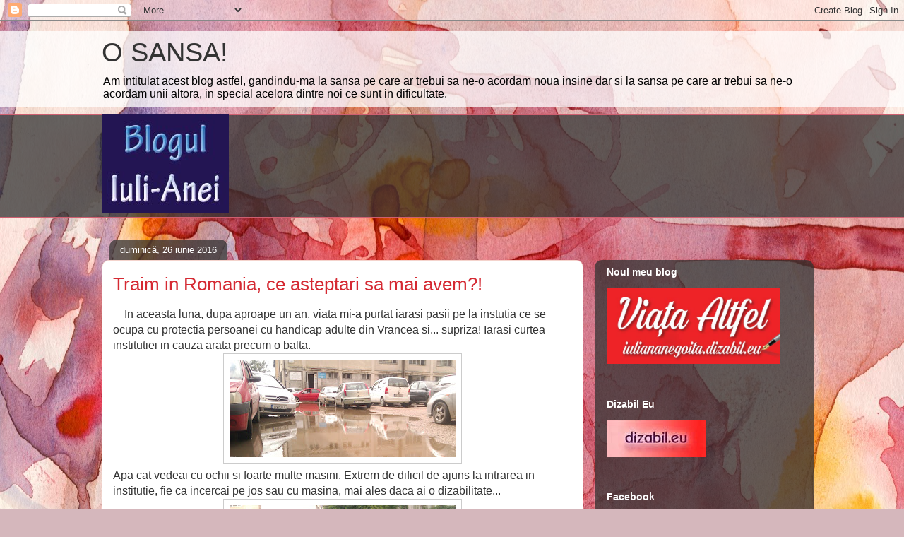

--- FILE ---
content_type: text/html; charset=UTF-8
request_url: https://iuli-ana.blogspot.com/2016/06/
body_size: 20816
content:
<!DOCTYPE html>
<html class='v2' dir='ltr' lang='ro'>
<head>
<link href='https://www.blogger.com/static/v1/widgets/335934321-css_bundle_v2.css' rel='stylesheet' type='text/css'/>
<meta content='width=1100' name='viewport'/>
<meta content='text/html; charset=UTF-8' http-equiv='Content-Type'/>
<meta content='blogger' name='generator'/>
<link href='https://iuli-ana.blogspot.com/favicon.ico' rel='icon' type='image/x-icon'/>
<link href='http://iuli-ana.blogspot.com/2016/06/' rel='canonical'/>
<link rel="alternate" type="application/atom+xml" title="O SANSA! - Atom" href="https://iuli-ana.blogspot.com/feeds/posts/default" />
<link rel="alternate" type="application/rss+xml" title="O SANSA! - RSS" href="https://iuli-ana.blogspot.com/feeds/posts/default?alt=rss" />
<link rel="service.post" type="application/atom+xml" title="O SANSA! - Atom" href="https://www.blogger.com/feeds/1595215965650607251/posts/default" />
<!--Can't find substitution for tag [blog.ieCssRetrofitLinks]-->
<meta content='http://iuli-ana.blogspot.com/2016/06/' property='og:url'/>
<meta content='O SANSA!' property='og:title'/>
<meta content='Am intitulat acest blog astfel, gandindu-ma la sansa pe care ar trebui sa ne-o acordam noua insine dar si la sansa pe care ar trebui sa ne-o acordam unii altora, in special acelora dintre noi ce sunt in dificultate.' property='og:description'/>
<title>O SANSA!: iunie 2016</title>
<style id='page-skin-1' type='text/css'><!--
/*
-----------------------------------------------
Blogger Template Style
Name:     Awesome Inc.
Designer: Tina Chen
URL:      tinachen.org
----------------------------------------------- */
/* Content
----------------------------------------------- */
body {
font: normal normal 16px Arial, Tahoma, Helvetica, FreeSans, sans-serif;
color: #333333;
background: #d5b7bc url(//themes.googleusercontent.com/image?id=0BwVBOzw_-hbMOGFhZWQ3YjgtZGZiZC00ODlhLWFkNmQtMzRmZmQzMjAxNTY0) repeat-x fixed center center /* Credit:jusant (https://www.istockphoto.com/googleimages.php?id=5359589&amp;platform=blogger) */;
}
html body .content-outer {
min-width: 0;
max-width: 100%;
width: 100%;
}
a:link {
text-decoration: none;
color: #d52a33;
}
a:visited {
text-decoration: none;
color: #7d181e;
}
a:hover {
text-decoration: underline;
color: #d52a33;
}
.body-fauxcolumn-outer .cap-top {
position: absolute;
z-index: 1;
height: 276px;
width: 100%;
background: transparent none repeat-x scroll top left;
_background-image: none;
}
/* Columns
----------------------------------------------- */
.content-inner {
padding: 0;
}
.header-inner .section {
margin: 0 16px;
}
.tabs-inner .section {
margin: 0 16px;
}
.main-inner {
padding-top: 60px;
}
.main-inner .column-center-inner,
.main-inner .column-left-inner,
.main-inner .column-right-inner {
padding: 0 5px;
}
*+html body .main-inner .column-center-inner {
margin-top: -60px;
}
#layout .main-inner .column-center-inner {
margin-top: 0;
}
/* Header
----------------------------------------------- */
.header-outer {
margin: 14px 0 10px 0;
background: transparent url(https://resources.blogblog.com/blogblog/data/1kt/awesomeinc/header_gradient_artsy.png) repeat scroll 0 0;
}
.Header h1 {
font: normal normal 38px Arial, Tahoma, Helvetica, FreeSans, sans-serif;
color: #333333;
text-shadow: 0 0 -1px #000000;
}
.Header h1 a {
color: #333333;
}
.Header .description {
font: normal normal 16px Arial, Tahoma, Helvetica, FreeSans, sans-serif;
color: #000000;
}
.header-inner .Header .titlewrapper,
.header-inner .Header .descriptionwrapper {
padding-left: 0;
padding-right: 0;
margin-bottom: 0;
}
.header-inner .Header .titlewrapper {
padding-top: 9px;
}
/* Tabs
----------------------------------------------- */
.tabs-outer {
overflow: hidden;
position: relative;
background: transparent url(https://resources.blogblog.com/blogblog/data/1kt/awesomeinc/tabs_gradient_artsy.png) repeat scroll 0 0;
}
#layout .tabs-outer {
overflow: visible;
}
.tabs-cap-top, .tabs-cap-bottom {
position: absolute;
width: 100%;
border-top: 1px solid #ce5f70;
}
.tabs-cap-bottom {
bottom: 0;
}
.tabs-inner .widget li a {
display: inline-block;
margin: 0;
padding: .6em 1.5em;
font: normal normal 13px Arial, Tahoma, Helvetica, FreeSans, sans-serif;
color: #ffffff;
border-top: 1px solid #ce5f70;
border-bottom: 1px solid #ce5f70;
border-left: 1px solid #ce5f70;
height: 16px;
line-height: 16px;
}
.tabs-inner .widget li:last-child a {
border-right: 1px solid #ce5f70;
}
.tabs-inner .widget li.selected a, .tabs-inner .widget li a:hover {
background: #000000 url(https://resources.blogblog.com/blogblog/data/1kt/awesomeinc/tabs_gradient_artsy.png) repeat-x scroll 0 -100px;
color: #ffffff;
}
/* Headings
----------------------------------------------- */
h2 {
font: normal bold 14px Arial, Tahoma, Helvetica, FreeSans, sans-serif;
color: #ffffff;
}
/* Widgets
----------------------------------------------- */
.main-inner .section {
margin: 0 27px;
padding: 0;
}
.main-inner .column-left-outer,
.main-inner .column-right-outer {
margin-top: 0;
}
#layout .main-inner .column-left-outer,
#layout .main-inner .column-right-outer {
margin-top: 0;
}
.main-inner .column-left-inner,
.main-inner .column-right-inner {
background: transparent url(https://resources.blogblog.com/blogblog/data/1kt/awesomeinc/tabs_gradient_artsy.png) repeat 0 0;
-moz-box-shadow: 0 0 0 rgba(0, 0, 0, .2);
-webkit-box-shadow: 0 0 0 rgba(0, 0, 0, .2);
-goog-ms-box-shadow: 0 0 0 rgba(0, 0, 0, .2);
box-shadow: 0 0 0 rgba(0, 0, 0, .2);
-moz-border-radius: 10px;
-webkit-border-radius: 10px;
-goog-ms-border-radius: 10px;
border-radius: 10px;
}
#layout .main-inner .column-left-inner,
#layout .main-inner .column-right-inner {
margin-top: 0;
}
.sidebar .widget {
font: normal normal 13px Arial, Tahoma, Helvetica, FreeSans, sans-serif;
color: #ffffff;
}
.sidebar .widget a:link {
color: #dab7bc;
}
.sidebar .widget a:visited {
color: #dac399;
}
.sidebar .widget a:hover {
color: #dab7bc;
}
.sidebar .widget h2 {
text-shadow: 0 0 -1px #000000;
}
.main-inner .widget {
background-color: transparent;
border: 1px solid transparent;
padding: 0 0 15px;
margin: 20px -16px;
-moz-box-shadow: 0 0 0 rgba(0, 0, 0, .2);
-webkit-box-shadow: 0 0 0 rgba(0, 0, 0, .2);
-goog-ms-box-shadow: 0 0 0 rgba(0, 0, 0, .2);
box-shadow: 0 0 0 rgba(0, 0, 0, .2);
-moz-border-radius: 10px;
-webkit-border-radius: 10px;
-goog-ms-border-radius: 10px;
border-radius: 10px;
}
.main-inner .widget h2 {
margin: 0 -0;
padding: .6em 0 .5em;
border-bottom: 1px solid transparent;
}
.footer-inner .widget h2 {
padding: 0 0 .4em;
border-bottom: 1px solid transparent;
}
.main-inner .widget h2 + div, .footer-inner .widget h2 + div {
border-top: 0 solid transparent;
padding-top: 8px;
}
.main-inner .widget .widget-content {
margin: 0 -0;
padding: 7px 0 0;
}
.main-inner .widget ul, .main-inner .widget #ArchiveList ul.flat {
margin: -8px -15px 0;
padding: 0;
list-style: none;
}
.main-inner .widget #ArchiveList {
margin: -8px 0 0;
}
.main-inner .widget ul li, .main-inner .widget #ArchiveList ul.flat li {
padding: .5em 15px;
text-indent: 0;
color: #ffffff;
border-top: 0 solid transparent;
border-bottom: 1px solid transparent;
}
.main-inner .widget #ArchiveList ul li {
padding-top: .25em;
padding-bottom: .25em;
}
.main-inner .widget ul li:first-child, .main-inner .widget #ArchiveList ul.flat li:first-child {
border-top: none;
}
.main-inner .widget ul li:last-child, .main-inner .widget #ArchiveList ul.flat li:last-child {
border-bottom: none;
}
.post-body {
position: relative;
}
.main-inner .widget .post-body ul {
padding: 0 2.5em;
margin: .5em 0;
list-style: disc;
}
.main-inner .widget .post-body ul li {
padding: 0.25em 0;
margin-bottom: .25em;
color: #333333;
border: none;
}
.footer-inner .widget ul {
padding: 0;
list-style: none;
}
.widget .zippy {
color: #ffffff;
}
/* Posts
----------------------------------------------- */
body .main-inner .Blog {
padding: 0;
margin-bottom: 1em;
background-color: transparent;
border: none;
-moz-box-shadow: 0 0 0 rgba(0, 0, 0, 0);
-webkit-box-shadow: 0 0 0 rgba(0, 0, 0, 0);
-goog-ms-box-shadow: 0 0 0 rgba(0, 0, 0, 0);
box-shadow: 0 0 0 rgba(0, 0, 0, 0);
}
.main-inner .section:last-child .Blog:last-child {
padding: 0;
margin-bottom: 1em;
}
.main-inner .widget h2.date-header {
margin: 0 -15px 1px;
padding: 0 0 0 0;
font: normal normal 13px Arial, Tahoma, Helvetica, FreeSans, sans-serif;
color: #ffffff;
background: transparent url(https://resources.blogblog.com/blogblog/data/1kt/awesomeinc/tabs_gradient_artsy.png) repeat fixed center center;
border-top: 0 solid transparent;
border-bottom: 1px solid transparent;
-moz-border-radius-topleft: 10px;
-moz-border-radius-topright: 10px;
-webkit-border-top-left-radius: 10px;
-webkit-border-top-right-radius: 10px;
border-top-left-radius: 10px;
border-top-right-radius: 10px;
position: absolute;
bottom: 100%;
left: 25px;
text-shadow: 0 0 -1px #000000;
}
.main-inner .widget h2.date-header span {
font: normal normal 13px Arial, Tahoma, Helvetica, FreeSans, sans-serif;
display: block;
padding: .5em 15px;
border-left: 0 solid transparent;
border-right: 0 solid transparent;
}
.date-outer {
position: relative;
margin: 60px 0 20px;
padding: 0 15px;
background-color: #ffffff;
border: 1px solid #f4d3cc;
-moz-box-shadow: 0 0 0 rgba(0, 0, 0, .2);
-webkit-box-shadow: 0 0 0 rgba(0, 0, 0, .2);
-goog-ms-box-shadow: 0 0 0 rgba(0, 0, 0, .2);
box-shadow: 0 0 0 rgba(0, 0, 0, .2);
-moz-border-radius: 10px;
-webkit-border-radius: 10px;
-goog-ms-border-radius: 10px;
border-radius: 10px;
}
.date-outer:first-child {
margin-top: 0;
}
.date-outer:last-child {
margin-bottom: 0;
-moz-border-radius-bottomleft: 0;
-moz-border-radius-bottomright: 0;
-webkit-border-bottom-left-radius: 0;
-webkit-border-bottom-right-radius: 0;
-goog-ms-border-bottom-left-radius: 0;
-goog-ms-border-bottom-right-radius: 0;
border-bottom-left-radius: 0;
border-bottom-right-radius: 0;
}
.date-posts {
margin: 0 -0;
padding: 0 0;
clear: both;
}
.post-outer, .inline-ad {
border-top: 1px solid #f4d3cc;
margin: 0 -0;
padding: 15px 0;
}
.post-outer {
padding-bottom: 10px;
}
.post-outer:first-child {
padding-top: 10px;
border-top: none;
}
.post-outer:last-child, .inline-ad:last-child {
border-bottom: none;
}
.post-body {
position: relative;
}
.post-body img {
padding: 8px;
background: #ffffff;
border: 1px solid #cccccc;
-moz-box-shadow: 0 0 0 rgba(0, 0, 0, .2);
-webkit-box-shadow: 0 0 0 rgba(0, 0, 0, .2);
box-shadow: 0 0 0 rgba(0, 0, 0, .2);
-moz-border-radius: 0;
-webkit-border-radius: 0;
border-radius: 0;
}
h3.post-title, h4 {
font: normal normal 26px Arial, Tahoma, Helvetica, FreeSans, sans-serif;
color: #d52a33;
}
h3.post-title a {
font: normal normal 26px Arial, Tahoma, Helvetica, FreeSans, sans-serif;
color: #d52a33;
}
h3.post-title a:hover {
color: #d52a33;
text-decoration: underline;
}
.post-header {
margin: 0 0 1em;
}
.post-body {
line-height: 1.4;
}
.post-outer h2 {
color: #333333;
}
.post-footer {
margin: 1.5em 0 0;
}
#blog-pager {
padding: 15px;
font-size: 120%;
background-color: #ffffff;
border: 1px solid transparent;
-moz-box-shadow: 0 0 0 rgba(0, 0, 0, .2);
-webkit-box-shadow: 0 0 0 rgba(0, 0, 0, .2);
-goog-ms-box-shadow: 0 0 0 rgba(0, 0, 0, .2);
box-shadow: 0 0 0 rgba(0, 0, 0, .2);
-moz-border-radius: 10px;
-webkit-border-radius: 10px;
-goog-ms-border-radius: 10px;
border-radius: 10px;
-moz-border-radius-topleft: 0;
-moz-border-radius-topright: 0;
-webkit-border-top-left-radius: 0;
-webkit-border-top-right-radius: 0;
-goog-ms-border-top-left-radius: 0;
-goog-ms-border-top-right-radius: 0;
border-top-left-radius: 0;
border-top-right-radius-topright: 0;
margin-top: 0;
}
.blog-feeds, .post-feeds {
margin: 1em 0;
text-align: center;
color: #333333;
}
.blog-feeds a, .post-feeds a {
color: #ffffff;
}
.blog-feeds a:visited, .post-feeds a:visited {
color: #ffffff;
}
.blog-feeds a:hover, .post-feeds a:hover {
color: #ffffff;
}
.post-outer .comments {
margin-top: 2em;
}
/* Comments
----------------------------------------------- */
.comments .comments-content .icon.blog-author {
background-repeat: no-repeat;
background-image: url([data-uri]);
}
.comments .comments-content .loadmore a {
border-top: 1px solid #ce5f70;
border-bottom: 1px solid #ce5f70;
}
.comments .continue {
border-top: 2px solid #ce5f70;
}
/* Footer
----------------------------------------------- */
.footer-outer {
margin: -0 0 -1px;
padding: 0 0 0;
color: #333333;
overflow: hidden;
}
.footer-fauxborder-left {
border-top: 1px solid transparent;
background: transparent url(https://resources.blogblog.com/blogblog/data/1kt/awesomeinc/header_gradient_artsy.png) repeat scroll 0 0;
-moz-box-shadow: 0 0 0 rgba(0, 0, 0, .2);
-webkit-box-shadow: 0 0 0 rgba(0, 0, 0, .2);
-goog-ms-box-shadow: 0 0 0 rgba(0, 0, 0, .2);
box-shadow: 0 0 0 rgba(0, 0, 0, .2);
margin: 0 -0;
}
/* Mobile
----------------------------------------------- */
body.mobile {
background-size: 100% auto;
}
.mobile .body-fauxcolumn-outer {
background: transparent none repeat scroll top left;
}
*+html body.mobile .main-inner .column-center-inner {
margin-top: 0;
}
.mobile .main-inner .widget {
padding: 0 0 15px;
}
.mobile .main-inner .widget h2 + div,
.mobile .footer-inner .widget h2 + div {
border-top: none;
padding-top: 0;
}
.mobile .footer-inner .widget h2 {
padding: 0.5em 0;
border-bottom: none;
}
.mobile .main-inner .widget .widget-content {
margin: 0;
padding: 7px 0 0;
}
.mobile .main-inner .widget ul,
.mobile .main-inner .widget #ArchiveList ul.flat {
margin: 0 -15px 0;
}
.mobile .main-inner .widget h2.date-header {
left: 0;
}
.mobile .date-header span {
padding: 0.4em 0;
}
.mobile .date-outer:first-child {
margin-bottom: 0;
border: 1px solid #f4d3cc;
-moz-border-radius-topleft: 10px;
-moz-border-radius-topright: 10px;
-webkit-border-top-left-radius: 10px;
-webkit-border-top-right-radius: 10px;
-goog-ms-border-top-left-radius: 10px;
-goog-ms-border-top-right-radius: 10px;
border-top-left-radius: 10px;
border-top-right-radius: 10px;
}
.mobile .date-outer {
border-color: #f4d3cc;
border-width: 0 1px 1px;
}
.mobile .date-outer:last-child {
margin-bottom: 0;
}
.mobile .main-inner {
padding: 0;
}
.mobile .header-inner .section {
margin: 0;
}
.mobile .post-outer, .mobile .inline-ad {
padding: 5px 0;
}
.mobile .tabs-inner .section {
margin: 0 10px;
}
.mobile .main-inner .widget h2 {
margin: 0;
padding: 0;
}
.mobile .main-inner .widget h2.date-header span {
padding: 0;
}
.mobile .main-inner .widget .widget-content {
margin: 0;
padding: 7px 0 0;
}
.mobile #blog-pager {
border: 1px solid transparent;
background: transparent url(https://resources.blogblog.com/blogblog/data/1kt/awesomeinc/header_gradient_artsy.png) repeat scroll 0 0;
}
.mobile .main-inner .column-left-inner,
.mobile .main-inner .column-right-inner {
background: transparent url(https://resources.blogblog.com/blogblog/data/1kt/awesomeinc/tabs_gradient_artsy.png) repeat 0 0;
-moz-box-shadow: none;
-webkit-box-shadow: none;
-goog-ms-box-shadow: none;
box-shadow: none;
}
.mobile .date-posts {
margin: 0;
padding: 0;
}
.mobile .footer-fauxborder-left {
margin: 0;
border-top: inherit;
}
.mobile .main-inner .section:last-child .Blog:last-child {
margin-bottom: 0;
}
.mobile-index-contents {
color: #333333;
}
.mobile .mobile-link-button {
background: #d52a33 url(https://resources.blogblog.com/blogblog/data/1kt/awesomeinc/tabs_gradient_artsy.png) repeat scroll 0 0;
}
.mobile-link-button a:link, .mobile-link-button a:visited {
color: #ffffff;
}
.mobile .tabs-inner .PageList .widget-content {
background: transparent;
border-top: 1px solid;
border-color: #ce5f70;
color: #ffffff;
}
.mobile .tabs-inner .PageList .widget-content .pagelist-arrow {
border-left: 1px solid #ce5f70;
}

--></style>
<style id='template-skin-1' type='text/css'><!--
body {
min-width: 1024px;
}
.content-outer, .content-fauxcolumn-outer, .region-inner {
min-width: 1024px;
max-width: 1024px;
_width: 1024px;
}
.main-inner .columns {
padding-left: 0;
padding-right: 310px;
}
.main-inner .fauxcolumn-center-outer {
left: 0;
right: 310px;
/* IE6 does not respect left and right together */
_width: expression(this.parentNode.offsetWidth -
parseInt("0") -
parseInt("310px") + 'px');
}
.main-inner .fauxcolumn-left-outer {
width: 0;
}
.main-inner .fauxcolumn-right-outer {
width: 310px;
}
.main-inner .column-left-outer {
width: 0;
right: 100%;
margin-left: -0;
}
.main-inner .column-right-outer {
width: 310px;
margin-right: -310px;
}
#layout {
min-width: 0;
}
#layout .content-outer {
min-width: 0;
width: 800px;
}
#layout .region-inner {
min-width: 0;
width: auto;
}
body#layout div.add_widget {
padding: 8px;
}
body#layout div.add_widget a {
margin-left: 32px;
}
--></style>
<style>
    body {background-image:url(\/\/themes.googleusercontent.com\/image?id=0BwVBOzw_-hbMOGFhZWQ3YjgtZGZiZC00ODlhLWFkNmQtMzRmZmQzMjAxNTY0);}
    
@media (max-width: 200px) { body {background-image:url(\/\/themes.googleusercontent.com\/image?id=0BwVBOzw_-hbMOGFhZWQ3YjgtZGZiZC00ODlhLWFkNmQtMzRmZmQzMjAxNTY0&options=w200);}}
@media (max-width: 400px) and (min-width: 201px) { body {background-image:url(\/\/themes.googleusercontent.com\/image?id=0BwVBOzw_-hbMOGFhZWQ3YjgtZGZiZC00ODlhLWFkNmQtMzRmZmQzMjAxNTY0&options=w400);}}
@media (max-width: 800px) and (min-width: 401px) { body {background-image:url(\/\/themes.googleusercontent.com\/image?id=0BwVBOzw_-hbMOGFhZWQ3YjgtZGZiZC00ODlhLWFkNmQtMzRmZmQzMjAxNTY0&options=w800);}}
@media (max-width: 1200px) and (min-width: 801px) { body {background-image:url(\/\/themes.googleusercontent.com\/image?id=0BwVBOzw_-hbMOGFhZWQ3YjgtZGZiZC00ODlhLWFkNmQtMzRmZmQzMjAxNTY0&options=w1200);}}
/* Last tag covers anything over one higher than the previous max-size cap. */
@media (min-width: 1201px) { body {background-image:url(\/\/themes.googleusercontent.com\/image?id=0BwVBOzw_-hbMOGFhZWQ3YjgtZGZiZC00ODlhLWFkNmQtMzRmZmQzMjAxNTY0&options=w1600);}}
  </style>
<link href='https://www.blogger.com/dyn-css/authorization.css?targetBlogID=1595215965650607251&amp;zx=7e26ae89-5e79-4873-a7f1-2622423b73f8' media='none' onload='if(media!=&#39;all&#39;)media=&#39;all&#39;' rel='stylesheet'/><noscript><link href='https://www.blogger.com/dyn-css/authorization.css?targetBlogID=1595215965650607251&amp;zx=7e26ae89-5e79-4873-a7f1-2622423b73f8' rel='stylesheet'/></noscript>
<meta name='google-adsense-platform-account' content='ca-host-pub-1556223355139109'/>
<meta name='google-adsense-platform-domain' content='blogspot.com'/>

<!-- data-ad-client=ca-pub-9553607862861118 -->

</head>
<body class='loading variant-artsy'>
<div class='navbar section' id='navbar' name='Navbar'><div class='widget Navbar' data-version='1' id='Navbar1'><script type="text/javascript">
    function setAttributeOnload(object, attribute, val) {
      if(window.addEventListener) {
        window.addEventListener('load',
          function(){ object[attribute] = val; }, false);
      } else {
        window.attachEvent('onload', function(){ object[attribute] = val; });
      }
    }
  </script>
<div id="navbar-iframe-container"></div>
<script type="text/javascript" src="https://apis.google.com/js/platform.js"></script>
<script type="text/javascript">
      gapi.load("gapi.iframes:gapi.iframes.style.bubble", function() {
        if (gapi.iframes && gapi.iframes.getContext) {
          gapi.iframes.getContext().openChild({
              url: 'https://www.blogger.com/navbar/1595215965650607251?origin\x3dhttps://iuli-ana.blogspot.com',
              where: document.getElementById("navbar-iframe-container"),
              id: "navbar-iframe"
          });
        }
      });
    </script><script type="text/javascript">
(function() {
var script = document.createElement('script');
script.type = 'text/javascript';
script.src = '//pagead2.googlesyndication.com/pagead/js/google_top_exp.js';
var head = document.getElementsByTagName('head')[0];
if (head) {
head.appendChild(script);
}})();
</script>
</div></div>
<div class='body-fauxcolumns'>
<div class='fauxcolumn-outer body-fauxcolumn-outer'>
<div class='cap-top'>
<div class='cap-left'></div>
<div class='cap-right'></div>
</div>
<div class='fauxborder-left'>
<div class='fauxborder-right'></div>
<div class='fauxcolumn-inner'>
</div>
</div>
<div class='cap-bottom'>
<div class='cap-left'></div>
<div class='cap-right'></div>
</div>
</div>
</div>
<div class='content'>
<div class='content-fauxcolumns'>
<div class='fauxcolumn-outer content-fauxcolumn-outer'>
<div class='cap-top'>
<div class='cap-left'></div>
<div class='cap-right'></div>
</div>
<div class='fauxborder-left'>
<div class='fauxborder-right'></div>
<div class='fauxcolumn-inner'>
</div>
</div>
<div class='cap-bottom'>
<div class='cap-left'></div>
<div class='cap-right'></div>
</div>
</div>
</div>
<div class='content-outer'>
<div class='content-cap-top cap-top'>
<div class='cap-left'></div>
<div class='cap-right'></div>
</div>
<div class='fauxborder-left content-fauxborder-left'>
<div class='fauxborder-right content-fauxborder-right'></div>
<div class='content-inner'>
<header>
<div class='header-outer'>
<div class='header-cap-top cap-top'>
<div class='cap-left'></div>
<div class='cap-right'></div>
</div>
<div class='fauxborder-left header-fauxborder-left'>
<div class='fauxborder-right header-fauxborder-right'></div>
<div class='region-inner header-inner'>
<div class='header section' id='header' name='Antet'><div class='widget Header' data-version='1' id='Header1'>
<div id='header-inner'>
<div class='titlewrapper'>
<h1 class='title'>
<a href='https://iuli-ana.blogspot.com/'>
O SANSA!
</a>
</h1>
</div>
<div class='descriptionwrapper'>
<p class='description'><span>Am intitulat acest blog astfel, gandindu-ma la sansa pe care ar trebui sa ne-o acordam noua insine dar si la sansa pe care ar trebui sa ne-o acordam unii altora, in special acelora dintre noi ce sunt in dificultate.</span></p>
</div>
</div>
</div></div>
</div>
</div>
<div class='header-cap-bottom cap-bottom'>
<div class='cap-left'></div>
<div class='cap-right'></div>
</div>
</div>
</header>
<div class='tabs-outer'>
<div class='tabs-cap-top cap-top'>
<div class='cap-left'></div>
<div class='cap-right'></div>
</div>
<div class='fauxborder-left tabs-fauxborder-left'>
<div class='fauxborder-right tabs-fauxborder-right'></div>
<div class='region-inner tabs-inner'>
<div class='tabs section' id='crosscol' name='Coloana transversală'><div class='widget Image' data-version='1' id='Image2'>
<div class='widget-content'>
<img alt='' height='140' id='Image2_img' src='https://blogger.googleusercontent.com/img/b/R29vZ2xl/AVvXsEjM0UBr1DNcwM4hyphenhyphenTDKEJUh8L6Hd895br59bh_5cYcA_Q-bLxhPpyeytN9ZyYnJGDwxTSX6S2Oym_X-nANQgUfIUCWJhWpW0qfdpS0JGiupjSrrHySywbnrGXrl1lG9Z_HG3HX7FbsMYSyX/s760/log-iuli0-0-F-j-180x140.jpg' width='180'/>
<br/>
</div>
<div class='clear'></div>
</div></div>
<div class='tabs no-items section' id='crosscol-overflow' name='Cross-Column 2'></div>
</div>
</div>
<div class='tabs-cap-bottom cap-bottom'>
<div class='cap-left'></div>
<div class='cap-right'></div>
</div>
</div>
<div class='main-outer'>
<div class='main-cap-top cap-top'>
<div class='cap-left'></div>
<div class='cap-right'></div>
</div>
<div class='fauxborder-left main-fauxborder-left'>
<div class='fauxborder-right main-fauxborder-right'></div>
<div class='region-inner main-inner'>
<div class='columns fauxcolumns'>
<div class='fauxcolumn-outer fauxcolumn-center-outer'>
<div class='cap-top'>
<div class='cap-left'></div>
<div class='cap-right'></div>
</div>
<div class='fauxborder-left'>
<div class='fauxborder-right'></div>
<div class='fauxcolumn-inner'>
</div>
</div>
<div class='cap-bottom'>
<div class='cap-left'></div>
<div class='cap-right'></div>
</div>
</div>
<div class='fauxcolumn-outer fauxcolumn-left-outer'>
<div class='cap-top'>
<div class='cap-left'></div>
<div class='cap-right'></div>
</div>
<div class='fauxborder-left'>
<div class='fauxborder-right'></div>
<div class='fauxcolumn-inner'>
</div>
</div>
<div class='cap-bottom'>
<div class='cap-left'></div>
<div class='cap-right'></div>
</div>
</div>
<div class='fauxcolumn-outer fauxcolumn-right-outer'>
<div class='cap-top'>
<div class='cap-left'></div>
<div class='cap-right'></div>
</div>
<div class='fauxborder-left'>
<div class='fauxborder-right'></div>
<div class='fauxcolumn-inner'>
</div>
</div>
<div class='cap-bottom'>
<div class='cap-left'></div>
<div class='cap-right'></div>
</div>
</div>
<!-- corrects IE6 width calculation -->
<div class='columns-inner'>
<div class='column-center-outer'>
<div class='column-center-inner'>
<div class='main section' id='main' name='Număr de telefon principal'><div class='widget Blog' data-version='1' id='Blog1'>
<div class='blog-posts hfeed'>

          <div class="date-outer">
        
<h2 class='date-header'><span>duminică, 26 iunie 2016</span></h2>

          <div class="date-posts">
        
<div class='post-outer'>
<div class='post hentry uncustomized-post-template' itemprop='blogPost' itemscope='itemscope' itemtype='http://schema.org/BlogPosting'>
<meta content='https://blogger.googleusercontent.com/img/b/R29vZ2xl/AVvXsEhHl2uhMNp6GMMo5J1WuxbzEIEv_Szz8-SoKh2aCFix6X4nK7XkMSsnD7GE0boyzUBI-ZTleUCIsZINP9KHsEOAa29gZ83GqJnogqhWxViluVwcB7x51ty2hJde8jzfvBPBCBVFgic-o46A/s320/H2.jpg' itemprop='image_url'/>
<meta content='1595215965650607251' itemprop='blogId'/>
<meta content='3633511186342734613' itemprop='postId'/>
<a name='3633511186342734613'></a>
<h3 class='post-title entry-title' itemprop='name'>
<a href='https://iuli-ana.blogspot.com/2016/06/traim-in-romania-ce-asteptari-sa-mai.html'>Traim in Romania, ce asteptari sa mai avem?!</a>
</h3>
<div class='post-header'>
<div class='post-header-line-1'></div>
</div>
<div class='post-body entry-content' id='post-body-3633511186342734613' itemprop='description articleBody'>
<div dir="ltr" style="text-align: left;" trbidi="on">
&nbsp;&nbsp;&nbsp; In aceasta luna, dupa aproape un an, viata mi-a purtat iarasi pasii pe la instutia ce se ocupa cu protectia persoanei cu handicap adulte din Vrancea si... supriza! Iarasi curtea institutiei in cauza arata precum o balta.<br />
<div class="separator" style="clear: both; text-align: center;">
<a href="https://blogger.googleusercontent.com/img/b/R29vZ2xl/AVvXsEhHl2uhMNp6GMMo5J1WuxbzEIEv_Szz8-SoKh2aCFix6X4nK7XkMSsnD7GE0boyzUBI-ZTleUCIsZINP9KHsEOAa29gZ83GqJnogqhWxViluVwcB7x51ty2hJde8jzfvBPBCBVFgic-o46A/s1600/H2.jpg" imageanchor="1" style="margin-left: 1em; margin-right: 1em;"><img border="0" height="138" src="https://blogger.googleusercontent.com/img/b/R29vZ2xl/AVvXsEhHl2uhMNp6GMMo5J1WuxbzEIEv_Szz8-SoKh2aCFix6X4nK7XkMSsnD7GE0boyzUBI-ZTleUCIsZINP9KHsEOAa29gZ83GqJnogqhWxViluVwcB7x51ty2hJde8jzfvBPBCBVFgic-o46A/s320/H2.jpg" width="320" /></a></div>
Apa cat vedeai cu ochii si foarte multe masini. Extrem de dificil de ajuns la intrarea in institutie, fie ca incercai pe jos sau cu masina, mai ales daca ai o dizabilitate...<br />
<div class="separator" style="clear: both; text-align: center;">
<a href="https://blogger.googleusercontent.com/img/b/R29vZ2xl/AVvXsEjgtCF9Dz6prFvbIXSANEQyLKGhyphenhyphenmw-E00-WhWMVsDjO7qqN4FdBsR-2BRNzJgaaloHk6zx-33lJ2h4FXVjZcpsjATCoVKgaA2CWjn_cVpR6iPauGg_-8AsHyjgSw96mpsfhIKn6ga40j5R/s1600/H3.jpg" imageanchor="1" style="margin-left: 1em; margin-right: 1em;"><img border="0" height="177" src="https://blogger.googleusercontent.com/img/b/R29vZ2xl/AVvXsEjgtCF9Dz6prFvbIXSANEQyLKGhyphenhyphenmw-E00-WhWMVsDjO7qqN4FdBsR-2BRNzJgaaloHk6zx-33lJ2h4FXVjZcpsjATCoVKgaA2CWjn_cVpR6iPauGg_-8AsHyjgSw96mpsfhIKn6ga40j5R/s320/H3.jpg" width="320" /></a></div>
Pentru ca ar fi fost prea greu sa patrund in curte prin acea balta, sotul meu a ales varianta intrarii cu masina si avem parte de alta supriza, in dreptul singurului loc de parcare liber scria rezervat M.A.I. iar in dreptul placutei ce indica locurile destinate persoanelor cu handicap descoperim masini ce nu indicau prin nimic ca ar apartine unor asemenea persoane.<br />
<div class="separator" style="clear: both; text-align: center;">
<a href="https://blogger.googleusercontent.com/img/b/R29vZ2xl/AVvXsEiuR5NR9sOvBFNfaE00GlO-Js8w22-_pGT2gMPyESgSaNDu-9luAErsOBvwfSwcM3oYnIf78U52GYO7WXGklo8E5pTsVTM1A-UTAwL6OYJVp6o-TTeoqwhlPvHtOwADnOIJ4PfOkkz7-vR_/s1600/H1.jpg" imageanchor="1" style="margin-left: 1em; margin-right: 1em;"><img border="0" height="197" src="https://blogger.googleusercontent.com/img/b/R29vZ2xl/AVvXsEiuR5NR9sOvBFNfaE00GlO-Js8w22-_pGT2gMPyESgSaNDu-9luAErsOBvwfSwcM3oYnIf78U52GYO7WXGklo8E5pTsVTM1A-UTAwL6OYJVp6o-TTeoqwhlPvHtOwADnOIJ4PfOkkz7-vR_/s320/H1.jpg" width="320" /></a></div>
<br />
Iar ca tabloul sa fie complet, zona prin care aveai acces la rampa(treptele de la intrare fiind prea inalte pentru a putea fi urcate de o persoana cu mobilitate redusa) arata cam asa:<br />
<div class="separator" style="clear: both; text-align: center;">
<a href="https://blogger.googleusercontent.com/img/b/R29vZ2xl/AVvXsEjUyf82ZzAYooQ31NO6hQI9eYF5znps0Tip5oaLNFsXiuBow8a00VeL9eLxE6jWnHkFDLGVxJn-SMfmOrnC-6cOAf20GCQyX0npxdPu2Ekj4A5k0wfiFcBBUWvDC4Ou8XXmtUMf_AumqAbQ/s1600/IMAG2850.jpg" imageanchor="1" style="margin-left: 1em; margin-right: 1em;"><img border="0" height="213" src="https://blogger.googleusercontent.com/img/b/R29vZ2xl/AVvXsEjUyf82ZzAYooQ31NO6hQI9eYF5znps0Tip5oaLNFsXiuBow8a00VeL9eLxE6jWnHkFDLGVxJn-SMfmOrnC-6cOAf20GCQyX0npxdPu2Ekj4A5k0wfiFcBBUWvDC4Ou8XXmtUMf_AumqAbQ/s320/IMAG2850.jpg" width="320" /></a></div>
Erai nevoit sa te strecori printre masini, lucru aproape imposibil pentru persoanele in fotoliu rulant, si apoi sa treci printr-o balta mai mica.<br />
&nbsp; Odata ajuns in institutie te intampina o mare de oameni ce asteptau probabil sa intre la comisie si birouri suprapopulate cu angajati.<br />
&nbsp;Iar tu, persoana cu dizabilitate locomotorie grava, te vezi nevoit sa completezi cererea ce-ti este pusa in fata de un angajat, stand in picioare, aplecat deasupra unui colt de birou caci pentru tine nu mai existau scaune in acea institutie.<br />
&nbsp;&nbsp; Traim in Romania, ce asteptari sa mai avem?!<br />
<br />
<br />
<br />
<br />
<br />
<br />
<br />
<br />
<br />
<br />
<br />
<br />
<br />
<a href="http://iuli-ana.blogspot.ro/2015/06/cum-iti-poti-cunoaste-drepturile-cand.html">Cum iti poti cunoaste drepturile cand ai o dizabilitate? </a></div>
<div style='clear: both;'></div>
</div>
<div class='post-footer'>
<div class='post-footer-line post-footer-line-1'>
<span class='post-author vcard'>
Publicat de
<span class='fn' itemprop='author' itemscope='itemscope' itemtype='http://schema.org/Person'>
<meta content='https://www.blogger.com/profile/02160616351134142896' itemprop='url'/>
<a class='g-profile' href='https://www.blogger.com/profile/02160616351134142896' rel='author' title='author profile'>
<span itemprop='name'>iuli-ana</span>
</a>
</span>
</span>
<span class='post-timestamp'>
la
<meta content='http://iuli-ana.blogspot.com/2016/06/traim-in-romania-ce-asteptari-sa-mai.html' itemprop='url'/>
<a class='timestamp-link' href='https://iuli-ana.blogspot.com/2016/06/traim-in-romania-ce-asteptari-sa-mai.html' rel='bookmark' title='permanent link'><abbr class='published' itemprop='datePublished' title='2016-06-26T11:40:00+03:00'>duminică, iunie 26, 2016</abbr></a>
</span>
<span class='post-comment-link'>
<a class='comment-link' href='https://iuli-ana.blogspot.com/2016/06/traim-in-romania-ce-asteptari-sa-mai.html#comment-form' onclick=''>
Niciun comentariu:
  </a>
</span>
<span class='post-icons'>
<span class='item-action'>
<a href='https://www.blogger.com/email-post/1595215965650607251/3633511186342734613' title='Trimiteți postarea prin e-mail'>
<img alt='' class='icon-action' height='13' src='https://resources.blogblog.com/img/icon18_email.gif' width='18'/>
</a>
</span>
<span class='item-control blog-admin pid-1350440896'>
<a href='https://www.blogger.com/post-edit.g?blogID=1595215965650607251&postID=3633511186342734613&from=pencil' title='Editați postarea'>
<img alt='' class='icon-action' height='18' src='https://resources.blogblog.com/img/icon18_edit_allbkg.gif' width='18'/>
</a>
</span>
</span>
<div class='post-share-buttons goog-inline-block'>
<a class='goog-inline-block share-button sb-email' href='https://www.blogger.com/share-post.g?blogID=1595215965650607251&postID=3633511186342734613&target=email' target='_blank' title='Trimiteți  prin e-mail
'><span class='share-button-link-text'>Trimiteți  prin e-mail
</span></a><a class='goog-inline-block share-button sb-blog' href='https://www.blogger.com/share-post.g?blogID=1595215965650607251&postID=3633511186342734613&target=blog' onclick='window.open(this.href, "_blank", "height=270,width=475"); return false;' target='_blank' title='Postați pe blog!'><span class='share-button-link-text'>Postați pe blog!</span></a><a class='goog-inline-block share-button sb-twitter' href='https://www.blogger.com/share-post.g?blogID=1595215965650607251&postID=3633511186342734613&target=twitter' target='_blank' title='Trimiteți pe X'><span class='share-button-link-text'>Trimiteți pe X</span></a><a class='goog-inline-block share-button sb-facebook' href='https://www.blogger.com/share-post.g?blogID=1595215965650607251&postID=3633511186342734613&target=facebook' onclick='window.open(this.href, "_blank", "height=430,width=640"); return false;' target='_blank' title='Distribuiți pe Facebook'><span class='share-button-link-text'>Distribuiți pe Facebook</span></a><a class='goog-inline-block share-button sb-pinterest' href='https://www.blogger.com/share-post.g?blogID=1595215965650607251&postID=3633511186342734613&target=pinterest' target='_blank' title='Trimiteți către Pinterest'><span class='share-button-link-text'>Trimiteți către Pinterest</span></a>
</div>
</div>
<div class='post-footer-line post-footer-line-2'>
<span class='post-labels'>
Etichete:
<a href='https://iuli-ana.blogspot.com/search/label/Despre%20viata' rel='tag'>Despre viata</a>,
<a href='https://iuli-ana.blogspot.com/search/label/Dizabilitate' rel='tag'>Dizabilitate</a>
</span>
</div>
<div class='post-footer-line post-footer-line-3'>
<span class='post-location'>
</span>
</div>
</div>
</div>
</div>

          </div></div>
        

          <div class="date-outer">
        
<h2 class='date-header'><span>vineri, 10 iunie 2016</span></h2>

          <div class="date-posts">
        
<div class='post-outer'>
<div class='post hentry uncustomized-post-template' itemprop='blogPost' itemscope='itemscope' itemtype='http://schema.org/BlogPosting'>
<meta content='1595215965650607251' itemprop='blogId'/>
<meta content='8631543081205855097' itemprop='postId'/>
<a name='8631543081205855097'></a>
<h3 class='post-title entry-title' itemprop='name'>
<a href='https://iuli-ana.blogspot.com/2016/06/ganduri.html'>Ganduri...</a>
</h3>
<div class='post-header'>
<div class='post-header-line-1'></div>
</div>
<div class='post-body entry-content' id='post-body-8631543081205855097' itemprop='description articleBody'>
<div dir="ltr" style="text-align: left;" trbidi="on">
&nbsp; Sunt dimineti in care ma trezesc prea obosita pentru a ma ridica din pat si cu toate acestea ma ridic, trag de mine&nbsp; pentru a-mi indeplini sarcinile zilnice si mi-e atat de greu sa inteleg persoanele care prefera sa stea in pat fara sa aiba vreo problema care sa le tina acolo, orice activitate parandu-li-se mult prea grea...<br />
&nbsp; Sunt ani in care multe persoane nu pot iesi din casa macar pentru a merge sa-si cumpere o paine in timp ce multe alte persoane refuza sa faca acest lucru pentru ca li se pare ca mersul pe jos e sub demnitatea lor...<br />
&nbsp; Sunt vieti in care multi oameni nu se pot bucura de stralucirea soarelui si frumusetea florilor, fiind atat de greu de inteles acea categorie de tineri care prefera sa stea intreaga zi privind ecranul tabletei, al telefonului sau al calculatorului.<br />
&nbsp; Sunt atat de multe fiinte umane in lumea asta care nu reusesc sa scoata vreun suntet, in timp ce multe altele folosesc cuvintele pentru a rani...<br />
&nbsp; Sunt atat de multi oameni care nu reusesc sa auda ciripitul pasarilor, acordurile unei viori sau glasul mamei si sunt atat de dificil de inteles cei ce nu-si fac timp pentru a-i asculta pe cei dragi...<br />
&nbsp; Sunt atat de multe persoane cu diverse dizabilitati care isi cauta cu disperare un loc de munca iar multi oameni sanatosi refuza orice loc de munca din comoditate, preferand sa fie intretinuti...<br />
&nbsp; Sunt oameni pentru care viata e o lupta continua, tocmai de aceea sunt atat de greu de inteles oamenii pentru care viata e o contemplare continua...<br />
&nbsp; Atunci cand refuzati sa faceti ceva pentru voi sau pentru cei din jur, fara a avea un motiv temeinic pe care sa va bazati acest refuz, ganditi-va ca alte persoane si-ar dori sa poata face acel ceva dar nu pot...<br />
Asadar...bucurati-va de viata si ganditi-va ca fiecare lucru facut, oricat de insignifiant ar parea este o binecuvantare!</div>
<div style='clear: both;'></div>
</div>
<div class='post-footer'>
<div class='post-footer-line post-footer-line-1'>
<span class='post-author vcard'>
Publicat de
<span class='fn' itemprop='author' itemscope='itemscope' itemtype='http://schema.org/Person'>
<meta content='https://www.blogger.com/profile/02160616351134142896' itemprop='url'/>
<a class='g-profile' href='https://www.blogger.com/profile/02160616351134142896' rel='author' title='author profile'>
<span itemprop='name'>iuli-ana</span>
</a>
</span>
</span>
<span class='post-timestamp'>
la
<meta content='http://iuli-ana.blogspot.com/2016/06/ganduri.html' itemprop='url'/>
<a class='timestamp-link' href='https://iuli-ana.blogspot.com/2016/06/ganduri.html' rel='bookmark' title='permanent link'><abbr class='published' itemprop='datePublished' title='2016-06-10T17:12:00+03:00'>vineri, iunie 10, 2016</abbr></a>
</span>
<span class='post-comment-link'>
<a class='comment-link' href='https://iuli-ana.blogspot.com/2016/06/ganduri.html#comment-form' onclick=''>
2 comentarii:
  </a>
</span>
<span class='post-icons'>
<span class='item-action'>
<a href='https://www.blogger.com/email-post/1595215965650607251/8631543081205855097' title='Trimiteți postarea prin e-mail'>
<img alt='' class='icon-action' height='13' src='https://resources.blogblog.com/img/icon18_email.gif' width='18'/>
</a>
</span>
<span class='item-control blog-admin pid-1350440896'>
<a href='https://www.blogger.com/post-edit.g?blogID=1595215965650607251&postID=8631543081205855097&from=pencil' title='Editați postarea'>
<img alt='' class='icon-action' height='18' src='https://resources.blogblog.com/img/icon18_edit_allbkg.gif' width='18'/>
</a>
</span>
</span>
<div class='post-share-buttons goog-inline-block'>
<a class='goog-inline-block share-button sb-email' href='https://www.blogger.com/share-post.g?blogID=1595215965650607251&postID=8631543081205855097&target=email' target='_blank' title='Trimiteți  prin e-mail
'><span class='share-button-link-text'>Trimiteți  prin e-mail
</span></a><a class='goog-inline-block share-button sb-blog' href='https://www.blogger.com/share-post.g?blogID=1595215965650607251&postID=8631543081205855097&target=blog' onclick='window.open(this.href, "_blank", "height=270,width=475"); return false;' target='_blank' title='Postați pe blog!'><span class='share-button-link-text'>Postați pe blog!</span></a><a class='goog-inline-block share-button sb-twitter' href='https://www.blogger.com/share-post.g?blogID=1595215965650607251&postID=8631543081205855097&target=twitter' target='_blank' title='Trimiteți pe X'><span class='share-button-link-text'>Trimiteți pe X</span></a><a class='goog-inline-block share-button sb-facebook' href='https://www.blogger.com/share-post.g?blogID=1595215965650607251&postID=8631543081205855097&target=facebook' onclick='window.open(this.href, "_blank", "height=430,width=640"); return false;' target='_blank' title='Distribuiți pe Facebook'><span class='share-button-link-text'>Distribuiți pe Facebook</span></a><a class='goog-inline-block share-button sb-pinterest' href='https://www.blogger.com/share-post.g?blogID=1595215965650607251&postID=8631543081205855097&target=pinterest' target='_blank' title='Trimiteți către Pinterest'><span class='share-button-link-text'>Trimiteți către Pinterest</span></a>
</div>
</div>
<div class='post-footer-line post-footer-line-2'>
<span class='post-labels'>
</span>
</div>
<div class='post-footer-line post-footer-line-3'>
<span class='post-location'>
</span>
</div>
</div>
</div>
</div>

          </div></div>
        

          <div class="date-outer">
        
<h2 class='date-header'><span>vineri, 3 iunie 2016</span></h2>

          <div class="date-posts">
        
<div class='post-outer'>
<div class='post hentry uncustomized-post-template' itemprop='blogPost' itemscope='itemscope' itemtype='http://schema.org/BlogPosting'>
<meta content='https://blogger.googleusercontent.com/img/b/R29vZ2xl/AVvXsEi1aoF9NnRfwxK06mHpAal1BWshyvfVHEIYOSgKdkpuvihuNqtOP7VkkWkuMsT4iGvyTmm6z9e6pz-eNJU5JLPUKoSdvFUTYaQW_-WDF2qeABYEPlPXvnFXWOv-O9wyc29qHpisRXMXkv-z/s320/Red-Passion-poza-t-P-n-d_29.jpg' itemprop='image_url'/>
<meta content='1595215965650607251' itemprop='blogId'/>
<meta content='698343060366551600' itemprop='postId'/>
<a name='698343060366551600'></a>
<h3 class='post-title entry-title' itemprop='name'>
<a href='https://iuli-ana.blogspot.com/2016/06/la-multi-ani-suflet-frumos.html'>La multi ani, suflet frumos!</a>
</h3>
<div class='post-header'>
<div class='post-header-line-1'></div>
</div>
<div class='post-body entry-content' id='post-body-698343060366551600' itemprop='description articleBody'>
<div dir="ltr" style="text-align: left;" trbidi="on">
&nbsp; Astazi voi scrie o altfel de postare, adresata unei singure persoane pe care o apreciez foarte mult si care astazi implineste o frumoasa varsta.<br />
&nbsp; Nu-mi mai amintesc cand ne-am ,,intersectat'' prima data ,,cuvintele scrise'', tu profesionista, eu amatoare dar stiu ca au trecut aproape doi ani de cand ne-am intalnit prima data si de cand mi-ai atins sufletul, asa cum atingi in fiecare zi multe alte suflete prin ceea ce faci, indiferent de varsta pe care o au, educatia sau mediul in care traiesc.<br />
&nbsp; Intotdeauna m-a impresionat energia ta debordanta! Te lupti cu aroganta ,,distinsilor'' nostri politicieni si cu practicile lor ce fac victime chiar in randul celor pe care ar trebui sa-i reprezinte. Te lupti pentru ca tinerii zilelor nostre sa descopere adevaratele valori care sa-i ghideze in viata. Lupti pentru pastrarea si promovarea valorilor ce ne definesc ca popor. Lupti pentru ca cei mai putin avantajati de soarta sa aiba mai multe sanse la o viata decenta.<br />
&nbsp;Multumesc pentru ca ai crezut ca ceea ce fac eu e important (desi de multe ori eu ma indoiesc de asta) si pentru ca nu uiti din cand in cand sa-mi mai lansezi cate o ,,provocare''!<br />
&nbsp; La multi ani si fie ca ceea ce daruiesti in fiecare zi celor din jurul tau dar si necunoscutilor intamplator aparuti pe drumul vietii tale sa ti se intoarca inmiit!<br />
<div class="separator" style="clear: both; text-align: center;">
<a href="https://blogger.googleusercontent.com/img/b/R29vZ2xl/AVvXsEi1aoF9NnRfwxK06mHpAal1BWshyvfVHEIYOSgKdkpuvihuNqtOP7VkkWkuMsT4iGvyTmm6z9e6pz-eNJU5JLPUKoSdvFUTYaQW_-WDF2qeABYEPlPXvnFXWOv-O9wyc29qHpisRXMXkv-z/s1600/Red-Passion-poza-t-P-n-d_29.jpg" imageanchor="1" style="margin-left: 1em; margin-right: 1em;"><img border="0" height="285" src="https://blogger.googleusercontent.com/img/b/R29vZ2xl/AVvXsEi1aoF9NnRfwxK06mHpAal1BWshyvfVHEIYOSgKdkpuvihuNqtOP7VkkWkuMsT4iGvyTmm6z9e6pz-eNJU5JLPUKoSdvFUTYaQW_-WDF2qeABYEPlPXvnFXWOv-O9wyc29qHpisRXMXkv-z/s320/Red-Passion-poza-t-P-n-d_29.jpg" width="320" /></a></div>
</div>
<div style='clear: both;'></div>
</div>
<div class='post-footer'>
<div class='post-footer-line post-footer-line-1'>
<span class='post-author vcard'>
Publicat de
<span class='fn' itemprop='author' itemscope='itemscope' itemtype='http://schema.org/Person'>
<meta content='https://www.blogger.com/profile/02160616351134142896' itemprop='url'/>
<a class='g-profile' href='https://www.blogger.com/profile/02160616351134142896' rel='author' title='author profile'>
<span itemprop='name'>iuli-ana</span>
</a>
</span>
</span>
<span class='post-timestamp'>
la
<meta content='http://iuli-ana.blogspot.com/2016/06/la-multi-ani-suflet-frumos.html' itemprop='url'/>
<a class='timestamp-link' href='https://iuli-ana.blogspot.com/2016/06/la-multi-ani-suflet-frumos.html' rel='bookmark' title='permanent link'><abbr class='published' itemprop='datePublished' title='2016-06-03T17:30:00+03:00'>vineri, iunie 03, 2016</abbr></a>
</span>
<span class='post-comment-link'>
<a class='comment-link' href='https://iuli-ana.blogspot.com/2016/06/la-multi-ani-suflet-frumos.html#comment-form' onclick=''>
Niciun comentariu:
  </a>
</span>
<span class='post-icons'>
<span class='item-action'>
<a href='https://www.blogger.com/email-post/1595215965650607251/698343060366551600' title='Trimiteți postarea prin e-mail'>
<img alt='' class='icon-action' height='13' src='https://resources.blogblog.com/img/icon18_email.gif' width='18'/>
</a>
</span>
<span class='item-control blog-admin pid-1350440896'>
<a href='https://www.blogger.com/post-edit.g?blogID=1595215965650607251&postID=698343060366551600&from=pencil' title='Editați postarea'>
<img alt='' class='icon-action' height='18' src='https://resources.blogblog.com/img/icon18_edit_allbkg.gif' width='18'/>
</a>
</span>
</span>
<div class='post-share-buttons goog-inline-block'>
<a class='goog-inline-block share-button sb-email' href='https://www.blogger.com/share-post.g?blogID=1595215965650607251&postID=698343060366551600&target=email' target='_blank' title='Trimiteți  prin e-mail
'><span class='share-button-link-text'>Trimiteți  prin e-mail
</span></a><a class='goog-inline-block share-button sb-blog' href='https://www.blogger.com/share-post.g?blogID=1595215965650607251&postID=698343060366551600&target=blog' onclick='window.open(this.href, "_blank", "height=270,width=475"); return false;' target='_blank' title='Postați pe blog!'><span class='share-button-link-text'>Postați pe blog!</span></a><a class='goog-inline-block share-button sb-twitter' href='https://www.blogger.com/share-post.g?blogID=1595215965650607251&postID=698343060366551600&target=twitter' target='_blank' title='Trimiteți pe X'><span class='share-button-link-text'>Trimiteți pe X</span></a><a class='goog-inline-block share-button sb-facebook' href='https://www.blogger.com/share-post.g?blogID=1595215965650607251&postID=698343060366551600&target=facebook' onclick='window.open(this.href, "_blank", "height=430,width=640"); return false;' target='_blank' title='Distribuiți pe Facebook'><span class='share-button-link-text'>Distribuiți pe Facebook</span></a><a class='goog-inline-block share-button sb-pinterest' href='https://www.blogger.com/share-post.g?blogID=1595215965650607251&postID=698343060366551600&target=pinterest' target='_blank' title='Trimiteți către Pinterest'><span class='share-button-link-text'>Trimiteți către Pinterest</span></a>
</div>
</div>
<div class='post-footer-line post-footer-line-2'>
<span class='post-labels'>
Etichete:
<a href='https://iuli-ana.blogspot.com/search/label/Ganduri' rel='tag'>Ganduri</a>,
<a href='https://iuli-ana.blogspot.com/search/label/Sarbatoare' rel='tag'>Sarbatoare</a>
</span>
</div>
<div class='post-footer-line post-footer-line-3'>
<span class='post-location'>
</span>
</div>
</div>
</div>
</div>

          </div></div>
        

          <div class="date-outer">
        
<h2 class='date-header'><span>joi, 2 iunie 2016</span></h2>

          <div class="date-posts">
        
<div class='post-outer'>
<div class='post hentry uncustomized-post-template' itemprop='blogPost' itemscope='itemscope' itemtype='http://schema.org/BlogPosting'>
<meta content='https://blogger.googleusercontent.com/img/b/R29vZ2xl/AVvXsEghQ_UIaJfmrdo6TKsGLs2-rQhjtiDQX1g_6CP2qdSJPeWDBlqLBPEyLc8H6IdymdqcCbqdgDiM5wgDx5v9XFGi47LjIVhUXLWOZo3i9N16CEy2jbEIFVF2_5xU910WvIGuUnM2GeKXgQOA/s1600/images.jpg' itemprop='image_url'/>
<meta content='1595215965650607251' itemprop='blogId'/>
<meta content='566467061562263410' itemprop='postId'/>
<a name='566467061562263410'></a>
<h3 class='post-title entry-title' itemprop='name'>
<a href='https://iuli-ana.blogspot.com/2016/06/viata-o-continua-asteptare.html'>Viata, o continua asteptare?</a>
</h3>
<div class='post-header'>
<div class='post-header-line-1'></div>
</div>
<div class='post-body entry-content' id='post-body-566467061562263410' itemprop='description articleBody'>
<div dir="ltr" style="text-align: left;" trbidi="on">
&nbsp; Asteptam sa fim respectati de cei din jur... Asteptam sa fim iubiti de partenerul de viata... Asteptam sa fim sprijiniti de parinti in tot ce facem (iubirea lor este neconditionata)... Asteptam ca prietenii sa-si aminteasca momentele importante din viata noastra si sa ne fie alaturi in clipele dificile... Asteptam sa primim cadourile pe care ni le dorim de la membrii familiei in ceasurile anivesare... Asteptam, asteptam, asteptam...<br />
Chiar si atunci cand spunem ca nu avem nici o asteptare intr-un colt de suflet tot exista o mica speranta ca se va intampla ceea ce dorim.<br />
&nbsp; De ce oare avem atat de multe asteptari? Pentru ca si noi la randul nostru ne daruim continuu. De la grija pentru membrii familiei pana la salutul timid sau zambetul fugar adresat pe strada unui necunoscut, toate contin o bucatica mai mica sau mai mare din sufletul nostru.<br />
Daruim si asteptam sa primim sentimente, gesturi, obiecte...<br />
&nbsp; Atunci cand daruim o facem oare fara ca macar sa constientizam, din dorinta de a primi si noi la randul nostru? Sau poate asa e viata, un schimb continuu de energie ce se multiplica cu cat o transferam mai des de la unul la altul?!<br />
<div class="separator" style="clear: both; text-align: center;">
<a href="https://blogger.googleusercontent.com/img/b/R29vZ2xl/AVvXsEghQ_UIaJfmrdo6TKsGLs2-rQhjtiDQX1g_6CP2qdSJPeWDBlqLBPEyLc8H6IdymdqcCbqdgDiM5wgDx5v9XFGi47LjIVhUXLWOZo3i9N16CEy2jbEIFVF2_5xU910WvIGuUnM2GeKXgQOA/s1600/images.jpg" imageanchor="1" style="margin-left: 1em; margin-right: 1em;"><img border="0" src="https://blogger.googleusercontent.com/img/b/R29vZ2xl/AVvXsEghQ_UIaJfmrdo6TKsGLs2-rQhjtiDQX1g_6CP2qdSJPeWDBlqLBPEyLc8H6IdymdqcCbqdgDiM5wgDx5v9XFGi47LjIVhUXLWOZo3i9N16CEy2jbEIFVF2_5xU910WvIGuUnM2GeKXgQOA/s1600/images.jpg" /></a></div>
</div>
<div style='clear: both;'></div>
</div>
<div class='post-footer'>
<div class='post-footer-line post-footer-line-1'>
<span class='post-author vcard'>
Publicat de
<span class='fn' itemprop='author' itemscope='itemscope' itemtype='http://schema.org/Person'>
<meta content='https://www.blogger.com/profile/02160616351134142896' itemprop='url'/>
<a class='g-profile' href='https://www.blogger.com/profile/02160616351134142896' rel='author' title='author profile'>
<span itemprop='name'>iuli-ana</span>
</a>
</span>
</span>
<span class='post-timestamp'>
la
<meta content='http://iuli-ana.blogspot.com/2016/06/viata-o-continua-asteptare.html' itemprop='url'/>
<a class='timestamp-link' href='https://iuli-ana.blogspot.com/2016/06/viata-o-continua-asteptare.html' rel='bookmark' title='permanent link'><abbr class='published' itemprop='datePublished' title='2016-06-02T19:37:00+03:00'>joi, iunie 02, 2016</abbr></a>
</span>
<span class='post-comment-link'>
<a class='comment-link' href='https://iuli-ana.blogspot.com/2016/06/viata-o-continua-asteptare.html#comment-form' onclick=''>
Un comentariu:
  </a>
</span>
<span class='post-icons'>
<span class='item-action'>
<a href='https://www.blogger.com/email-post/1595215965650607251/566467061562263410' title='Trimiteți postarea prin e-mail'>
<img alt='' class='icon-action' height='13' src='https://resources.blogblog.com/img/icon18_email.gif' width='18'/>
</a>
</span>
<span class='item-control blog-admin pid-1350440896'>
<a href='https://www.blogger.com/post-edit.g?blogID=1595215965650607251&postID=566467061562263410&from=pencil' title='Editați postarea'>
<img alt='' class='icon-action' height='18' src='https://resources.blogblog.com/img/icon18_edit_allbkg.gif' width='18'/>
</a>
</span>
</span>
<div class='post-share-buttons goog-inline-block'>
<a class='goog-inline-block share-button sb-email' href='https://www.blogger.com/share-post.g?blogID=1595215965650607251&postID=566467061562263410&target=email' target='_blank' title='Trimiteți  prin e-mail
'><span class='share-button-link-text'>Trimiteți  prin e-mail
</span></a><a class='goog-inline-block share-button sb-blog' href='https://www.blogger.com/share-post.g?blogID=1595215965650607251&postID=566467061562263410&target=blog' onclick='window.open(this.href, "_blank", "height=270,width=475"); return false;' target='_blank' title='Postați pe blog!'><span class='share-button-link-text'>Postați pe blog!</span></a><a class='goog-inline-block share-button sb-twitter' href='https://www.blogger.com/share-post.g?blogID=1595215965650607251&postID=566467061562263410&target=twitter' target='_blank' title='Trimiteți pe X'><span class='share-button-link-text'>Trimiteți pe X</span></a><a class='goog-inline-block share-button sb-facebook' href='https://www.blogger.com/share-post.g?blogID=1595215965650607251&postID=566467061562263410&target=facebook' onclick='window.open(this.href, "_blank", "height=430,width=640"); return false;' target='_blank' title='Distribuiți pe Facebook'><span class='share-button-link-text'>Distribuiți pe Facebook</span></a><a class='goog-inline-block share-button sb-pinterest' href='https://www.blogger.com/share-post.g?blogID=1595215965650607251&postID=566467061562263410&target=pinterest' target='_blank' title='Trimiteți către Pinterest'><span class='share-button-link-text'>Trimiteți către Pinterest</span></a>
</div>
</div>
<div class='post-footer-line post-footer-line-2'>
<span class='post-labels'>
Etichete:
<a href='https://iuli-ana.blogspot.com/search/label/Despre%20viata' rel='tag'>Despre viata</a>,
<a href='https://iuli-ana.blogspot.com/search/label/Ganduri' rel='tag'>Ganduri</a>
</span>
</div>
<div class='post-footer-line post-footer-line-3'>
<span class='post-location'>
</span>
</div>
</div>
</div>
</div>

        </div></div>
      
</div>
<div class='blog-pager' id='blog-pager'>
<span id='blog-pager-newer-link'>
<a class='blog-pager-newer-link' href='https://iuli-ana.blogspot.com/search?updated-max=2016-08-07T11:05:00%2B03:00&amp;max-results=7&amp;reverse-paginate=true' id='Blog1_blog-pager-newer-link' title='Postări mai noi'>Postări mai noi</a>
</span>
<span id='blog-pager-older-link'>
<a class='blog-pager-older-link' href='https://iuli-ana.blogspot.com/search?updated-max=2016-06-02T19:37:00%2B03:00&amp;max-results=7' id='Blog1_blog-pager-older-link' title='Postări mai vechi'>Postări mai vechi</a>
</span>
<a class='home-link' href='https://iuli-ana.blogspot.com/'>Pagina de pornire</a>
</div>
<div class='clear'></div>
<div class='blog-feeds'>
<div class='feed-links'>
Abonați-vă la:
<a class='feed-link' href='https://iuli-ana.blogspot.com/feeds/posts/default' target='_blank' type='application/atom+xml'>Comentarii (Atom)</a>
</div>
</div>
</div></div>
</div>
</div>
<div class='column-left-outer'>
<div class='column-left-inner'>
<aside>
</aside>
</div>
</div>
<div class='column-right-outer'>
<div class='column-right-inner'>
<aside>
<div class='sidebar section' id='sidebar-right-1'><div class='widget Image' data-version='1' id='Image1'>
<h2>Noul meu blog</h2>
<div class='widget-content'>
<a href='http://iuliananegoita.dizabil.eu/'>
<img alt='Noul meu blog' height='107' id='Image1_img' src='https://blogger.googleusercontent.com/img/b/R29vZ2xl/AVvXsEgBiwn0fz1A-LpZ_pgp8pO1cZDkevlrpruY1l7JvFBwY8TMYOEV_6A3Ln4FcJ-giLOOahv3JESj-gyVPnUYjjSmttf4Q9v2JsXBhcVvIIh6Bb-5zcgp_8XmlKKyuZULcsCwcYJBqLdtg7mY/s1600/LOGO%253DVIATA_ALTFEL.jpg' width='246'/>
</a>
<br/>
</div>
<div class='clear'></div>
</div><div class='widget Image' data-version='1' id='Image4'>
<h2>Dizabil Eu</h2>
<div class='widget-content'>
<a href='http://dizabil.eu'>
<img alt='Dizabil Eu' height='52' id='Image4_img' src='https://blogger.googleusercontent.com/img/b/R29vZ2xl/AVvXsEikJFee0-jhXHpCcQhRbDPrPYUuVgLGitwsDpomHtL8DI1Wn_OPv0ymj-nkTBTNjLH-YXxk9VCyw_NYGt8U3PiUjiGsrcj1fFHtSGn8YqxIjbdKHu0T37cQlHvLUU9bfJUvGvm43jpSezoe/s300/dizabil.eu.jpg' width='140'/>
</a>
<br/>
</div>
<div class='clear'></div>
</div><div class='widget HTML' data-version='1' id='HTML1'>
<h2 class='title'>Facebook</h2>
<div class='widget-content'>
<div id="fb-root"></div>
<script>(function(d, s, id) {
  var js, fjs = d.getElementsByTagName(s)[0];
  if (d.getElementById(id)) return;
  js = d.createElement(s); js.id = id;
  js.src = "//connect.facebook.net/ro_RO/sdk.js#xfbml=1&version=v2.5";
  fjs.parentNode.insertBefore(js, fjs);
}(document, 'script', 'facebook-jssdk'));</script>



<div class="fb-page" data-href="https://www.facebook.com/Iuli-Ana-299185723438155/?ref=hl" data-small-header="false" data-adapt-container-width="true" data-hide-cover="false" data-show-facepile="true" data-show-posts="false"></div>
</div>
<div class='clear'></div>
</div><div class='widget Followers' data-version='1' id='Followers1'>
<h2 class='title'>Persoane interesate</h2>
<div class='widget-content'>
<div id='Followers1-wrapper'>
<div style='margin-right:2px;'>
<div><script type="text/javascript" src="https://apis.google.com/js/platform.js"></script>
<div id="followers-iframe-container"></div>
<script type="text/javascript">
    window.followersIframe = null;
    function followersIframeOpen(url) {
      gapi.load("gapi.iframes", function() {
        if (gapi.iframes && gapi.iframes.getContext) {
          window.followersIframe = gapi.iframes.getContext().openChild({
            url: url,
            where: document.getElementById("followers-iframe-container"),
            messageHandlersFilter: gapi.iframes.CROSS_ORIGIN_IFRAMES_FILTER,
            messageHandlers: {
              '_ready': function(obj) {
                window.followersIframe.getIframeEl().height = obj.height;
              },
              'reset': function() {
                window.followersIframe.close();
                followersIframeOpen("https://www.blogger.com/followers/frame/1595215965650607251?colors\x3dCgt0cmFuc3BhcmVudBILdHJhbnNwYXJlbnQaByMzMzMzMzMiByNkNTJhMzMqByNkNWI3YmMyByNmZmZmZmY6ByMzMzMzMzNCByNkNTJhMzNKByNmZmZmZmZSByNkNTJhMzNaC3RyYW5zcGFyZW50\x26pageSize\x3d21\x26hl\x3dro\x26origin\x3dhttps://iuli-ana.blogspot.com");
              },
              'open': function(url) {
                window.followersIframe.close();
                followersIframeOpen(url);
              }
            }
          });
        }
      });
    }
    followersIframeOpen("https://www.blogger.com/followers/frame/1595215965650607251?colors\x3dCgt0cmFuc3BhcmVudBILdHJhbnNwYXJlbnQaByMzMzMzMzMiByNkNTJhMzMqByNkNWI3YmMyByNmZmZmZmY6ByMzMzMzMzNCByNkNTJhMzNKByNmZmZmZmZSByNkNTJhMzNaC3RyYW5zcGFyZW50\x26pageSize\x3d21\x26hl\x3dro\x26origin\x3dhttps://iuli-ana.blogspot.com");
  </script></div>
</div>
</div>
<div class='clear'></div>
</div>
</div><div class='widget Subscribe' data-version='1' id='Subscribe1'>
<div style='white-space:nowrap'>
<h2 class='title'>Abonați-vă la</h2>
<div class='widget-content'>
<div class='subscribe-wrapper subscribe-type-POST'>
<div class='subscribe expanded subscribe-type-POST' id='SW_READER_LIST_Subscribe1POST' style='display:none;'>
<div class='top'>
<span class='inner' onclick='return(_SW_toggleReaderList(event, "Subscribe1POST"));'>
<img class='subscribe-dropdown-arrow' src='https://resources.blogblog.com/img/widgets/arrow_dropdown.gif'/>
<img align='absmiddle' alt='' border='0' class='feed-icon' src='https://resources.blogblog.com/img/icon_feed12.png'/>
Postări
</span>
<div class='feed-reader-links'>
<a class='feed-reader-link' href='https://www.netvibes.com/subscribe.php?url=https%3A%2F%2Fiuli-ana.blogspot.com%2Ffeeds%2Fposts%2Fdefault' target='_blank'>
<img src='https://resources.blogblog.com/img/widgets/subscribe-netvibes.png'/>
</a>
<a class='feed-reader-link' href='https://add.my.yahoo.com/content?url=https%3A%2F%2Fiuli-ana.blogspot.com%2Ffeeds%2Fposts%2Fdefault' target='_blank'>
<img src='https://resources.blogblog.com/img/widgets/subscribe-yahoo.png'/>
</a>
<a class='feed-reader-link' href='https://iuli-ana.blogspot.com/feeds/posts/default' target='_blank'>
<img align='absmiddle' class='feed-icon' src='https://resources.blogblog.com/img/icon_feed12.png'/>
                  Atom
                </a>
</div>
</div>
<div class='bottom'></div>
</div>
<div class='subscribe' id='SW_READER_LIST_CLOSED_Subscribe1POST' onclick='return(_SW_toggleReaderList(event, "Subscribe1POST"));'>
<div class='top'>
<span class='inner'>
<img class='subscribe-dropdown-arrow' src='https://resources.blogblog.com/img/widgets/arrow_dropdown.gif'/>
<span onclick='return(_SW_toggleReaderList(event, "Subscribe1POST"));'>
<img align='absmiddle' alt='' border='0' class='feed-icon' src='https://resources.blogblog.com/img/icon_feed12.png'/>
Postări
</span>
</span>
</div>
<div class='bottom'></div>
</div>
</div>
<div class='subscribe-wrapper subscribe-type-COMMENT'>
<div class='subscribe expanded subscribe-type-COMMENT' id='SW_READER_LIST_Subscribe1COMMENT' style='display:none;'>
<div class='top'>
<span class='inner' onclick='return(_SW_toggleReaderList(event, "Subscribe1COMMENT"));'>
<img class='subscribe-dropdown-arrow' src='https://resources.blogblog.com/img/widgets/arrow_dropdown.gif'/>
<img align='absmiddle' alt='' border='0' class='feed-icon' src='https://resources.blogblog.com/img/icon_feed12.png'/>
Comentarii
</span>
<div class='feed-reader-links'>
<a class='feed-reader-link' href='https://www.netvibes.com/subscribe.php?url=https%3A%2F%2Fiuli-ana.blogspot.com%2Ffeeds%2Fcomments%2Fdefault' target='_blank'>
<img src='https://resources.blogblog.com/img/widgets/subscribe-netvibes.png'/>
</a>
<a class='feed-reader-link' href='https://add.my.yahoo.com/content?url=https%3A%2F%2Fiuli-ana.blogspot.com%2Ffeeds%2Fcomments%2Fdefault' target='_blank'>
<img src='https://resources.blogblog.com/img/widgets/subscribe-yahoo.png'/>
</a>
<a class='feed-reader-link' href='https://iuli-ana.blogspot.com/feeds/comments/default' target='_blank'>
<img align='absmiddle' class='feed-icon' src='https://resources.blogblog.com/img/icon_feed12.png'/>
                  Atom
                </a>
</div>
</div>
<div class='bottom'></div>
</div>
<div class='subscribe' id='SW_READER_LIST_CLOSED_Subscribe1COMMENT' onclick='return(_SW_toggleReaderList(event, "Subscribe1COMMENT"));'>
<div class='top'>
<span class='inner'>
<img class='subscribe-dropdown-arrow' src='https://resources.blogblog.com/img/widgets/arrow_dropdown.gif'/>
<span onclick='return(_SW_toggleReaderList(event, "Subscribe1COMMENT"));'>
<img align='absmiddle' alt='' border='0' class='feed-icon' src='https://resources.blogblog.com/img/icon_feed12.png'/>
Comentarii
</span>
</span>
</div>
<div class='bottom'></div>
</div>
</div>
<div style='clear:both'></div>
</div>
</div>
<div class='clear'></div>
</div><div class='widget Profile' data-version='1' id='Profile1'>
<h2>Despre mine</h2>
<div class='widget-content'>
<a href='https://www.blogger.com/profile/02160616351134142896'><img alt='Fotografia mea' class='profile-img' height='45' src='//blogger.googleusercontent.com/img/b/R29vZ2xl/AVvXsEgVRUFTCxckFKeHhLMHvwHaOOEtfgjKa70T_lYXWylkVmtKIV5HPEtVfE5afE9rFEZsxYRMVviQuoJDsnkRkren30O4BKo4_Q1AmPP_xQbJAGjV37_rStBUzzG1hkg-qg/s150/IMG_2572.JPG' width='80'/></a>
<dl class='profile-datablock'>
<dt class='profile-data'>
<a class='profile-name-link g-profile' href='https://www.blogger.com/profile/02160616351134142896' rel='author' style='background-image: url(//www.blogger.com/img/logo-16.png);'>
iuli-ana
</a>
</dt>
<dd class='profile-textblock'>Ma numesc Iuliana Negoita si sunt o persoana pe care desi viata a pus-o la incercare ,inca reuseste sa se mai bucure de tot ce-i frumos. Imi place sa scriu despre evenimentele la care particip, despre locurile pe care le vizitez si despre problemele pe care le intampina persoanele cu dizabilitati. </dd>
</dl>
<a class='profile-link' href='https://www.blogger.com/profile/02160616351134142896' rel='author'>Vizualizați profilul meu complet</a>
<div class='clear'></div>
</div>
</div><div class='widget ContactForm' data-version='1' id='ContactForm1'>
<h2 class='title'>Formular de contact</h2>
<div class='contact-form-widget'>
<div class='form'>
<form name='contact-form'>
<p></p>
Nume
<br/>
<input class='contact-form-name' id='ContactForm1_contact-form-name' name='name' size='30' type='text' value=''/>
<p></p>
E-mail
<span style='font-weight: bolder;'>*</span>
<br/>
<input class='contact-form-email' id='ContactForm1_contact-form-email' name='email' size='30' type='text' value=''/>
<p></p>
Mesaj
<span style='font-weight: bolder;'>*</span>
<br/>
<textarea class='contact-form-email-message' cols='25' id='ContactForm1_contact-form-email-message' name='email-message' rows='5'></textarea>
<p></p>
<input class='contact-form-button contact-form-button-submit' id='ContactForm1_contact-form-submit' type='button' value='Trimiteți'/>
<p></p>
<div style='text-align: center; max-width: 222px; width: 100%'>
<p class='contact-form-error-message' id='ContactForm1_contact-form-error-message'></p>
<p class='contact-form-success-message' id='ContactForm1_contact-form-success-message'></p>
</div>
</form>
</div>
</div>
<div class='clear'></div>
</div><div class='widget PopularPosts' data-version='1' id='PopularPosts1'>
<h2>Postări populare</h2>
<div class='widget-content popular-posts'>
<ul>
<li>
<div class='item-content'>
<div class='item-title'><a href='https://iuli-ana.blogspot.com/2012/04/criza-metotrexatului.html'>Criza Metotrexatului</a></div>
<div class='item-snippet'>&#160; Cu ceva timp in urma s-a vorbit pe toate posturile de televiziune despre criza medicamentelor recomandate in cancere iar autoritatile au d...</div>
</div>
<div style='clear: both;'></div>
</li>
<li>
<div class='item-content'>
<div class='item-thumbnail'>
<a href='https://iuli-ana.blogspot.com/2016/06/la-multi-ani-suflet-frumos.html' target='_blank'>
<img alt='' border='0' src='https://blogger.googleusercontent.com/img/b/R29vZ2xl/AVvXsEi1aoF9NnRfwxK06mHpAal1BWshyvfVHEIYOSgKdkpuvihuNqtOP7VkkWkuMsT4iGvyTmm6z9e6pz-eNJU5JLPUKoSdvFUTYaQW_-WDF2qeABYEPlPXvnFXWOv-O9wyc29qHpisRXMXkv-z/w72-h72-p-k-no-nu/Red-Passion-poza-t-P-n-d_29.jpg'/>
</a>
</div>
<div class='item-title'><a href='https://iuli-ana.blogspot.com/2016/06/la-multi-ani-suflet-frumos.html'>La multi ani, suflet frumos!</a></div>
<div class='item-snippet'> &#160; Astazi voi scrie o altfel de postare, adresata unei singure persoane pe care o apreciez foarte mult si care astazi implineste o frumoasa ...</div>
</div>
<div style='clear: both;'></div>
</li>
<li>
<div class='item-content'>
<div class='item-thumbnail'>
<a href='https://iuli-ana.blogspot.com/2016/08/slanic-moldova-dragoste-la-patra-vedere.html' target='_blank'>
<img alt='' border='0' src='https://blogger.googleusercontent.com/img/b/R29vZ2xl/AVvXsEjFIsNSrclLr_lP1mC82aLkuTqL7rDGr8wUpBeqjkYW2oMn0_h4W64DZ7avKdDW_5TQLWHF5LWy9F7ckQUFcmhvDDMsn5TCnbweINbgBUq7idy4u0ZfjMk6aj-oMXmtG0RvuUHKNLt3ASzz/w72-h72-p-k-no-nu/IMAG3330.jpg'/>
</a>
</div>
<div class='item-title'><a href='https://iuli-ana.blogspot.com/2016/08/slanic-moldova-dragoste-la-patra-vedere.html'>Slanic Moldova, dragoste la a patra vedere</a></div>
<div class='item-snippet'> &#160;&#160; Prima intalnire cu statiunea Slanic Moldova am avut-o in clasa a ll-a intr-o excursie organizata de scoala, excursie in care am si fost ...</div>
</div>
<div style='clear: both;'></div>
</li>
<li>
<div class='item-content'>
<div class='item-thumbnail'>
<a href='https://iuli-ana.blogspot.com/2011/11/ce-loc-ocupa-cartea-in-viata-noastra.html' target='_blank'>
<img alt='' border='0' src='https://lh3.googleusercontent.com/blogger_img_proxy/AEn0k_vkDTHRLlrCSv79vm-prSApvyKMgUbI3ad1UhKQY8TKbYfPpZuwLeLPDEANqrb1WZBoQmkmSIHjEpkTmP_YKeyB2yRKkKWLnR0SSo3wWXh6-ZDfs6oJoL9Db_wkZ7YAOCnYADxKzXrCSbPPS55SIRPEQOk=w72-h72-p-k-no-nu'/>
</a>
</div>
<div class='item-title'><a href='https://iuli-ana.blogspot.com/2011/11/ce-loc-ocupa-cartea-in-viata-noastra.html'>Ce loc ocupa cartea in viata noastra?</a></div>
<div class='item-snippet'>&#160;Observ cu surprindere ca in ziua de azi nimeni nu mai are timp pentru citit.Cei mai multi dintre noi nici macar nu mai cred in utilitatea l...</div>
</div>
<div style='clear: both;'></div>
</li>
<li>
<div class='item-content'>
<div class='item-title'><a href='https://iuli-ana.blogspot.com/2014/12/ziua-internationala-persoanelor-cu.html'>Ziua Internationala a Persoanelor cu Dizabilitati</a></div>
<div class='item-snippet'> &#160;Scrisoare adresata societatii romanesti  &#160; Fac parte din tine si totusi sunt acea particica mai putin vizibila...  &#160; M-am nascut, am cresc...</div>
</div>
<div style='clear: both;'></div>
</li>
<li>
<div class='item-content'>
<div class='item-thumbnail'>
<a href='https://iuli-ana.blogspot.com/2016/05/hora-de-la-fundatura.html' target='_blank'>
<img alt='' border='0' src='https://blogger.googleusercontent.com/img/b/R29vZ2xl/AVvXsEiEhnDFum5BCJ2eEcvk1AsCgnF9hmg2lwoo-XTzjJZ-Cor8D_gPMh8XqrbCjbzAhMmazl8KVQISAqtHSi5xNgHVrEFAMDW9V0ZMQfSE6qSdo9DhTDzoxEb-yCjPZoxO_huTIwXPnnbj5smM/w72-h72-p-k-no-nu/IMAG2442.jpg'/>
</a>
</div>
<div class='item-title'><a href='https://iuli-ana.blogspot.com/2016/05/hora-de-la-fundatura.html'>Hora de la Fundatura</a></div>
<div class='item-snippet'> &#160; Cati dintre voi au auzit de Fundatura Vrancei?  &#160; Eu citisem in ultimul an cateva articole in Ziarul de Vrancea despre lucrurile minunate...</div>
</div>
<div style='clear: both;'></div>
</li>
<li>
<div class='item-content'>
<div class='item-thumbnail'>
<a href='https://iuli-ana.blogspot.com/2016/10/bolnav-intr-o-tara-ce-sufera.html' target='_blank'>
<img alt='' border='0' src='https://blogger.googleusercontent.com/img/b/R29vZ2xl/AVvXsEg4h0S0t_PrhLLPhhiK9ie6MdEEeZ4kd1guIEkwjjk_JB4KoSu-wmTFNtMpZdm86OxeWv3lF0ElBO4ye-8nVd-JhcyP95VhNMR3tZR9DWon7AauHMq29QzjejAMyovAYKNILVVt2SoOqCG2/w72-h72-p-k-no-nu/1113759_925509.jpg'/>
</a>
</div>
<div class='item-title'><a href='https://iuli-ana.blogspot.com/2016/10/bolnav-intr-o-tara-ce-sufera.html'>Bolnav intr-o tara ce sufera</a></div>
<div class='item-snippet'> &#160;&#160; Te-ai nascut intr-un oras din Romania iar intr-o zi ai facut greseala sa te imbolnavesti...  Mergi la medic iar acesta te trimite sa-ti ...</div>
</div>
<div style='clear: both;'></div>
</li>
<li>
<div class='item-content'>
<div class='item-thumbnail'>
<a href='https://iuli-ana.blogspot.com/2016/08/nu-cumparati-jgheaburi-de-la-tigani.html' target='_blank'>
<img alt='' border='0' src='https://blogger.googleusercontent.com/img/b/R29vZ2xl/AVvXsEif4oSWa_WXdF0ViXyL8fq65gq1-zb4AEDqeoebE-4JCDnAkiMNeZg7Mgc5JpYA7pNLGXi-W612xcxR6fzUMrXBGEwTNDBF741nYN-2IrZKCBk94kygT-w63oXgBdKKvawcjcmO6KuNKA4z/w72-h72-p-k-no-nu/001-brl.jpg'/>
</a>
</div>
<div class='item-title'><a href='https://iuli-ana.blogspot.com/2016/08/nu-cumparati-jgheaburi-de-la-tigani.html'>Nu cumparati jgheaburi de la tigani daca nu vreti sa luati teapa!</a></div>
<div class='item-snippet'> &#160; Un cap tuciuriu se iveste la poarta si oricat ai incerca sa-l ignori nu reusesti pentru ca e hotarat sa ramana acolo fara sa-i pese de ca...</div>
</div>
<div style='clear: both;'></div>
</li>
<li>
<div class='item-content'>
<div class='item-thumbnail'>
<a href='https://iuli-ana.blogspot.com/2019/09/ajutati-o-pe-alexandra.html' target='_blank'>
<img alt='' border='0' src='https://blogger.googleusercontent.com/img/b/R29vZ2xl/AVvXsEg-1_kduxM9pyrLAezqPmzxejmj1z8bp0a_6LR17rnhMmf3D1BnSjJfV6pxqPye__HE92gW-VNB6W7mnsDX_FtuGcFIaGe58E-1xibsxj9AIAhMb8eMzbOWX9_cSnS4FVO29vJY4IgtBhxi/w72-h72-p-k-no-nu/ale4.jpg'/>
</a>
</div>
<div class='item-title'><a href='https://iuli-ana.blogspot.com/2019/09/ajutati-o-pe-alexandra.html'>Ajutati-o pe Alexandra!</a></div>
<div class='item-snippet'> &#160;&#160;&#160; Pe Margareta am cunoscut-o in urma cu patru ani la un curs despre lobby si advocacy, organizat in Focsani de Asociatia ABC Down.  Desi ...</div>
</div>
<div style='clear: both;'></div>
</li>
<li>
<div class='item-content'>
<div class='item-title'><a href='https://iuli-ana.blogspot.com/2013/05/31-mai-ziua-mondiala-fara-tutun.html'>31 mai- Ziua Mondiala Fără Tutun,</a></div>
<div class='item-snippet'> &#160;Specialiştii din cadrul Direcţiei de  Sănătate Publică (DSP) Vrancea şi cei din cadrul Centrului de Prevenire,  Evaluare şi Consiliere Ant...</div>
</div>
<div style='clear: both;'></div>
</li>
</ul>
<div class='clear'></div>
</div>
</div><div class='widget Label' data-version='1' id='Label1'>
<h2>Etichete</h2>
<div class='widget-content list-label-widget-content'>
<ul>
<li>
<a dir='ltr' href='https://iuli-ana.blogspot.com/search/label/Comemorare'>Comemorare</a>
<span dir='ltr'>(1)</span>
</li>
<li>
<a dir='ltr' href='https://iuli-ana.blogspot.com/search/label/Descopera'>Descopera</a>
<span dir='ltr'>(6)</span>
</li>
<li>
<a dir='ltr' href='https://iuli-ana.blogspot.com/search/label/Despre%20viata'>Despre viata</a>
<span dir='ltr'>(242)</span>
</li>
<li>
<a dir='ltr' href='https://iuli-ana.blogspot.com/search/label/Dizabilitate'>Dizabilitate</a>
<span dir='ltr'>(31)</span>
</li>
<li>
<a dir='ltr' href='https://iuli-ana.blogspot.com/search/label/Ganduri'>Ganduri</a>
<span dir='ltr'>(38)</span>
</li>
<li>
<a dir='ltr' href='https://iuli-ana.blogspot.com/search/label/Hai-Hui'>Hai-Hui</a>
<span dir='ltr'>(10)</span>
</li>
<li>
<a dir='ltr' href='https://iuli-ana.blogspot.com/search/label/Handmade'>Handmade</a>
<span dir='ltr'>(2)</span>
</li>
<li>
<a dir='ltr' href='https://iuli-ana.blogspot.com/search/label/Interesant'>Interesant</a>
<span dir='ltr'>(24)</span>
</li>
<li>
<a dir='ltr' href='https://iuli-ana.blogspot.com/search/label/Legislatie'>Legislatie</a>
<span dir='ltr'>(6)</span>
</li>
<li>
<a dir='ltr' href='https://iuli-ana.blogspot.com/search/label/Pamflet'>Pamflet</a>
<span dir='ltr'>(6)</span>
</li>
<li>
<a dir='ltr' href='https://iuli-ana.blogspot.com/search/label/Poezie'>Poezie</a>
<span dir='ltr'>(38)</span>
</li>
<li>
<a dir='ltr' href='https://iuli-ana.blogspot.com/search/label/Poliatrita%20reumatoida'>Poliatrita reumatoida</a>
<span dir='ltr'>(2)</span>
</li>
<li>
<a dir='ltr' href='https://iuli-ana.blogspot.com/search/label/Rastoaca'>Rastoaca</a>
<span dir='ltr'>(6)</span>
</li>
<li>
<a dir='ltr' href='https://iuli-ana.blogspot.com/search/label/Recomandari'>Recomandari</a>
<span dir='ltr'>(22)</span>
</li>
<li>
<a dir='ltr' href='https://iuli-ana.blogspot.com/search/label/Romania%21'>Romania!</a>
<span dir='ltr'>(6)</span>
</li>
<li>
<a dir='ltr' href='https://iuli-ana.blogspot.com/search/label/Sanatate'>Sanatate</a>
<span dir='ltr'>(68)</span>
</li>
<li>
<a dir='ltr' href='https://iuli-ana.blogspot.com/search/label/Sarbatoare'>Sarbatoare</a>
<span dir='ltr'>(86)</span>
</li>
<li>
<a dir='ltr' href='https://iuli-ana.blogspot.com/search/label/Spiritualitate'>Spiritualitate</a>
<span dir='ltr'>(10)</span>
</li>
<li>
<a dir='ltr' href='https://iuli-ana.blogspot.com/search/label/Umor'>Umor</a>
<span dir='ltr'>(4)</span>
</li>
</ul>
<div class='clear'></div>
</div>
</div><div class='widget BlogArchive' data-version='1' id='BlogArchive1'>
<h2>Arhivă blog</h2>
<div class='widget-content'>
<div id='ArchiveList'>
<div id='BlogArchive1_ArchiveList'>
<ul class='hierarchy'>
<li class='archivedate collapsed'>
<a class='toggle' href='javascript:void(0)'>
<span class='zippy'>

        &#9658;&#160;
      
</span>
</a>
<a class='post-count-link' href='https://iuli-ana.blogspot.com/2020/'>
2020
</a>
<span class='post-count' dir='ltr'>(3)</span>
<ul class='hierarchy'>
<li class='archivedate collapsed'>
<a class='toggle' href='javascript:void(0)'>
<span class='zippy'>

        &#9658;&#160;
      
</span>
</a>
<a class='post-count-link' href='https://iuli-ana.blogspot.com/2020/06/'>
iunie
</a>
<span class='post-count' dir='ltr'>(3)</span>
</li>
</ul>
</li>
</ul>
<ul class='hierarchy'>
<li class='archivedate collapsed'>
<a class='toggle' href='javascript:void(0)'>
<span class='zippy'>

        &#9658;&#160;
      
</span>
</a>
<a class='post-count-link' href='https://iuli-ana.blogspot.com/2019/'>
2019
</a>
<span class='post-count' dir='ltr'>(6)</span>
<ul class='hierarchy'>
<li class='archivedate collapsed'>
<a class='toggle' href='javascript:void(0)'>
<span class='zippy'>

        &#9658;&#160;
      
</span>
</a>
<a class='post-count-link' href='https://iuli-ana.blogspot.com/2019/10/'>
octombrie
</a>
<span class='post-count' dir='ltr'>(1)</span>
</li>
</ul>
<ul class='hierarchy'>
<li class='archivedate collapsed'>
<a class='toggle' href='javascript:void(0)'>
<span class='zippy'>

        &#9658;&#160;
      
</span>
</a>
<a class='post-count-link' href='https://iuli-ana.blogspot.com/2019/09/'>
septembrie
</a>
<span class='post-count' dir='ltr'>(4)</span>
</li>
</ul>
<ul class='hierarchy'>
<li class='archivedate collapsed'>
<a class='toggle' href='javascript:void(0)'>
<span class='zippy'>

        &#9658;&#160;
      
</span>
</a>
<a class='post-count-link' href='https://iuli-ana.blogspot.com/2019/04/'>
aprilie
</a>
<span class='post-count' dir='ltr'>(1)</span>
</li>
</ul>
</li>
</ul>
<ul class='hierarchy'>
<li class='archivedate collapsed'>
<a class='toggle' href='javascript:void(0)'>
<span class='zippy'>

        &#9658;&#160;
      
</span>
</a>
<a class='post-count-link' href='https://iuli-ana.blogspot.com/2018/'>
2018
</a>
<span class='post-count' dir='ltr'>(1)</span>
<ul class='hierarchy'>
<li class='archivedate collapsed'>
<a class='toggle' href='javascript:void(0)'>
<span class='zippy'>

        &#9658;&#160;
      
</span>
</a>
<a class='post-count-link' href='https://iuli-ana.blogspot.com/2018/04/'>
aprilie
</a>
<span class='post-count' dir='ltr'>(1)</span>
</li>
</ul>
</li>
</ul>
<ul class='hierarchy'>
<li class='archivedate collapsed'>
<a class='toggle' href='javascript:void(0)'>
<span class='zippy'>

        &#9658;&#160;
      
</span>
</a>
<a class='post-count-link' href='https://iuli-ana.blogspot.com/2017/'>
2017
</a>
<span class='post-count' dir='ltr'>(10)</span>
<ul class='hierarchy'>
<li class='archivedate collapsed'>
<a class='toggle' href='javascript:void(0)'>
<span class='zippy'>

        &#9658;&#160;
      
</span>
</a>
<a class='post-count-link' href='https://iuli-ana.blogspot.com/2017/04/'>
aprilie
</a>
<span class='post-count' dir='ltr'>(1)</span>
</li>
</ul>
<ul class='hierarchy'>
<li class='archivedate collapsed'>
<a class='toggle' href='javascript:void(0)'>
<span class='zippy'>

        &#9658;&#160;
      
</span>
</a>
<a class='post-count-link' href='https://iuli-ana.blogspot.com/2017/03/'>
martie
</a>
<span class='post-count' dir='ltr'>(1)</span>
</li>
</ul>
<ul class='hierarchy'>
<li class='archivedate collapsed'>
<a class='toggle' href='javascript:void(0)'>
<span class='zippy'>

        &#9658;&#160;
      
</span>
</a>
<a class='post-count-link' href='https://iuli-ana.blogspot.com/2017/02/'>
februarie
</a>
<span class='post-count' dir='ltr'>(3)</span>
</li>
</ul>
<ul class='hierarchy'>
<li class='archivedate collapsed'>
<a class='toggle' href='javascript:void(0)'>
<span class='zippy'>

        &#9658;&#160;
      
</span>
</a>
<a class='post-count-link' href='https://iuli-ana.blogspot.com/2017/01/'>
ianuarie
</a>
<span class='post-count' dir='ltr'>(5)</span>
</li>
</ul>
</li>
</ul>
<ul class='hierarchy'>
<li class='archivedate expanded'>
<a class='toggle' href='javascript:void(0)'>
<span class='zippy toggle-open'>

        &#9660;&#160;
      
</span>
</a>
<a class='post-count-link' href='https://iuli-ana.blogspot.com/2016/'>
2016
</a>
<span class='post-count' dir='ltr'>(65)</span>
<ul class='hierarchy'>
<li class='archivedate collapsed'>
<a class='toggle' href='javascript:void(0)'>
<span class='zippy'>

        &#9658;&#160;
      
</span>
</a>
<a class='post-count-link' href='https://iuli-ana.blogspot.com/2016/12/'>
decembrie
</a>
<span class='post-count' dir='ltr'>(5)</span>
</li>
</ul>
<ul class='hierarchy'>
<li class='archivedate collapsed'>
<a class='toggle' href='javascript:void(0)'>
<span class='zippy'>

        &#9658;&#160;
      
</span>
</a>
<a class='post-count-link' href='https://iuli-ana.blogspot.com/2016/11/'>
noiembrie
</a>
<span class='post-count' dir='ltr'>(6)</span>
</li>
</ul>
<ul class='hierarchy'>
<li class='archivedate collapsed'>
<a class='toggle' href='javascript:void(0)'>
<span class='zippy'>

        &#9658;&#160;
      
</span>
</a>
<a class='post-count-link' href='https://iuli-ana.blogspot.com/2016/10/'>
octombrie
</a>
<span class='post-count' dir='ltr'>(5)</span>
</li>
</ul>
<ul class='hierarchy'>
<li class='archivedate collapsed'>
<a class='toggle' href='javascript:void(0)'>
<span class='zippy'>

        &#9658;&#160;
      
</span>
</a>
<a class='post-count-link' href='https://iuli-ana.blogspot.com/2016/09/'>
septembrie
</a>
<span class='post-count' dir='ltr'>(6)</span>
</li>
</ul>
<ul class='hierarchy'>
<li class='archivedate collapsed'>
<a class='toggle' href='javascript:void(0)'>
<span class='zippy'>

        &#9658;&#160;
      
</span>
</a>
<a class='post-count-link' href='https://iuli-ana.blogspot.com/2016/08/'>
august
</a>
<span class='post-count' dir='ltr'>(8)</span>
</li>
</ul>
<ul class='hierarchy'>
<li class='archivedate collapsed'>
<a class='toggle' href='javascript:void(0)'>
<span class='zippy'>

        &#9658;&#160;
      
</span>
</a>
<a class='post-count-link' href='https://iuli-ana.blogspot.com/2016/07/'>
iulie
</a>
<span class='post-count' dir='ltr'>(7)</span>
</li>
</ul>
<ul class='hierarchy'>
<li class='archivedate expanded'>
<a class='toggle' href='javascript:void(0)'>
<span class='zippy toggle-open'>

        &#9660;&#160;
      
</span>
</a>
<a class='post-count-link' href='https://iuli-ana.blogspot.com/2016/06/'>
iunie
</a>
<span class='post-count' dir='ltr'>(4)</span>
<ul class='posts'>
<li><a href='https://iuli-ana.blogspot.com/2016/06/traim-in-romania-ce-asteptari-sa-mai.html'>Traim in Romania, ce asteptari sa mai avem?!</a></li>
<li><a href='https://iuli-ana.blogspot.com/2016/06/ganduri.html'>Ganduri...</a></li>
<li><a href='https://iuli-ana.blogspot.com/2016/06/la-multi-ani-suflet-frumos.html'>La multi ani, suflet frumos!</a></li>
<li><a href='https://iuli-ana.blogspot.com/2016/06/viata-o-continua-asteptare.html'>Viata, o continua asteptare?</a></li>
</ul>
</li>
</ul>
<ul class='hierarchy'>
<li class='archivedate collapsed'>
<a class='toggle' href='javascript:void(0)'>
<span class='zippy'>

        &#9658;&#160;
      
</span>
</a>
<a class='post-count-link' href='https://iuli-ana.blogspot.com/2016/05/'>
mai
</a>
<span class='post-count' dir='ltr'>(5)</span>
</li>
</ul>
<ul class='hierarchy'>
<li class='archivedate collapsed'>
<a class='toggle' href='javascript:void(0)'>
<span class='zippy'>

        &#9658;&#160;
      
</span>
</a>
<a class='post-count-link' href='https://iuli-ana.blogspot.com/2016/04/'>
aprilie
</a>
<span class='post-count' dir='ltr'>(5)</span>
</li>
</ul>
<ul class='hierarchy'>
<li class='archivedate collapsed'>
<a class='toggle' href='javascript:void(0)'>
<span class='zippy'>

        &#9658;&#160;
      
</span>
</a>
<a class='post-count-link' href='https://iuli-ana.blogspot.com/2016/03/'>
martie
</a>
<span class='post-count' dir='ltr'>(3)</span>
</li>
</ul>
<ul class='hierarchy'>
<li class='archivedate collapsed'>
<a class='toggle' href='javascript:void(0)'>
<span class='zippy'>

        &#9658;&#160;
      
</span>
</a>
<a class='post-count-link' href='https://iuli-ana.blogspot.com/2016/02/'>
februarie
</a>
<span class='post-count' dir='ltr'>(6)</span>
</li>
</ul>
<ul class='hierarchy'>
<li class='archivedate collapsed'>
<a class='toggle' href='javascript:void(0)'>
<span class='zippy'>

        &#9658;&#160;
      
</span>
</a>
<a class='post-count-link' href='https://iuli-ana.blogspot.com/2016/01/'>
ianuarie
</a>
<span class='post-count' dir='ltr'>(5)</span>
</li>
</ul>
</li>
</ul>
<ul class='hierarchy'>
<li class='archivedate collapsed'>
<a class='toggle' href='javascript:void(0)'>
<span class='zippy'>

        &#9658;&#160;
      
</span>
</a>
<a class='post-count-link' href='https://iuli-ana.blogspot.com/2015/'>
2015
</a>
<span class='post-count' dir='ltr'>(45)</span>
<ul class='hierarchy'>
<li class='archivedate collapsed'>
<a class='toggle' href='javascript:void(0)'>
<span class='zippy'>

        &#9658;&#160;
      
</span>
</a>
<a class='post-count-link' href='https://iuli-ana.blogspot.com/2015/12/'>
decembrie
</a>
<span class='post-count' dir='ltr'>(7)</span>
</li>
</ul>
<ul class='hierarchy'>
<li class='archivedate collapsed'>
<a class='toggle' href='javascript:void(0)'>
<span class='zippy'>

        &#9658;&#160;
      
</span>
</a>
<a class='post-count-link' href='https://iuli-ana.blogspot.com/2015/11/'>
noiembrie
</a>
<span class='post-count' dir='ltr'>(5)</span>
</li>
</ul>
<ul class='hierarchy'>
<li class='archivedate collapsed'>
<a class='toggle' href='javascript:void(0)'>
<span class='zippy'>

        &#9658;&#160;
      
</span>
</a>
<a class='post-count-link' href='https://iuli-ana.blogspot.com/2015/10/'>
octombrie
</a>
<span class='post-count' dir='ltr'>(5)</span>
</li>
</ul>
<ul class='hierarchy'>
<li class='archivedate collapsed'>
<a class='toggle' href='javascript:void(0)'>
<span class='zippy'>

        &#9658;&#160;
      
</span>
</a>
<a class='post-count-link' href='https://iuli-ana.blogspot.com/2015/09/'>
septembrie
</a>
<span class='post-count' dir='ltr'>(3)</span>
</li>
</ul>
<ul class='hierarchy'>
<li class='archivedate collapsed'>
<a class='toggle' href='javascript:void(0)'>
<span class='zippy'>

        &#9658;&#160;
      
</span>
</a>
<a class='post-count-link' href='https://iuli-ana.blogspot.com/2015/06/'>
iunie
</a>
<span class='post-count' dir='ltr'>(5)</span>
</li>
</ul>
<ul class='hierarchy'>
<li class='archivedate collapsed'>
<a class='toggle' href='javascript:void(0)'>
<span class='zippy'>

        &#9658;&#160;
      
</span>
</a>
<a class='post-count-link' href='https://iuli-ana.blogspot.com/2015/05/'>
mai
</a>
<span class='post-count' dir='ltr'>(3)</span>
</li>
</ul>
<ul class='hierarchy'>
<li class='archivedate collapsed'>
<a class='toggle' href='javascript:void(0)'>
<span class='zippy'>

        &#9658;&#160;
      
</span>
</a>
<a class='post-count-link' href='https://iuli-ana.blogspot.com/2015/04/'>
aprilie
</a>
<span class='post-count' dir='ltr'>(2)</span>
</li>
</ul>
<ul class='hierarchy'>
<li class='archivedate collapsed'>
<a class='toggle' href='javascript:void(0)'>
<span class='zippy'>

        &#9658;&#160;
      
</span>
</a>
<a class='post-count-link' href='https://iuli-ana.blogspot.com/2015/03/'>
martie
</a>
<span class='post-count' dir='ltr'>(3)</span>
</li>
</ul>
<ul class='hierarchy'>
<li class='archivedate collapsed'>
<a class='toggle' href='javascript:void(0)'>
<span class='zippy'>

        &#9658;&#160;
      
</span>
</a>
<a class='post-count-link' href='https://iuli-ana.blogspot.com/2015/02/'>
februarie
</a>
<span class='post-count' dir='ltr'>(6)</span>
</li>
</ul>
<ul class='hierarchy'>
<li class='archivedate collapsed'>
<a class='toggle' href='javascript:void(0)'>
<span class='zippy'>

        &#9658;&#160;
      
</span>
</a>
<a class='post-count-link' href='https://iuli-ana.blogspot.com/2015/01/'>
ianuarie
</a>
<span class='post-count' dir='ltr'>(6)</span>
</li>
</ul>
</li>
</ul>
<ul class='hierarchy'>
<li class='archivedate collapsed'>
<a class='toggle' href='javascript:void(0)'>
<span class='zippy'>

        &#9658;&#160;
      
</span>
</a>
<a class='post-count-link' href='https://iuli-ana.blogspot.com/2014/'>
2014
</a>
<span class='post-count' dir='ltr'>(78)</span>
<ul class='hierarchy'>
<li class='archivedate collapsed'>
<a class='toggle' href='javascript:void(0)'>
<span class='zippy'>

        &#9658;&#160;
      
</span>
</a>
<a class='post-count-link' href='https://iuli-ana.blogspot.com/2014/12/'>
decembrie
</a>
<span class='post-count' dir='ltr'>(7)</span>
</li>
</ul>
<ul class='hierarchy'>
<li class='archivedate collapsed'>
<a class='toggle' href='javascript:void(0)'>
<span class='zippy'>

        &#9658;&#160;
      
</span>
</a>
<a class='post-count-link' href='https://iuli-ana.blogspot.com/2014/11/'>
noiembrie
</a>
<span class='post-count' dir='ltr'>(6)</span>
</li>
</ul>
<ul class='hierarchy'>
<li class='archivedate collapsed'>
<a class='toggle' href='javascript:void(0)'>
<span class='zippy'>

        &#9658;&#160;
      
</span>
</a>
<a class='post-count-link' href='https://iuli-ana.blogspot.com/2014/10/'>
octombrie
</a>
<span class='post-count' dir='ltr'>(2)</span>
</li>
</ul>
<ul class='hierarchy'>
<li class='archivedate collapsed'>
<a class='toggle' href='javascript:void(0)'>
<span class='zippy'>

        &#9658;&#160;
      
</span>
</a>
<a class='post-count-link' href='https://iuli-ana.blogspot.com/2014/09/'>
septembrie
</a>
<span class='post-count' dir='ltr'>(8)</span>
</li>
</ul>
<ul class='hierarchy'>
<li class='archivedate collapsed'>
<a class='toggle' href='javascript:void(0)'>
<span class='zippy'>

        &#9658;&#160;
      
</span>
</a>
<a class='post-count-link' href='https://iuli-ana.blogspot.com/2014/08/'>
august
</a>
<span class='post-count' dir='ltr'>(2)</span>
</li>
</ul>
<ul class='hierarchy'>
<li class='archivedate collapsed'>
<a class='toggle' href='javascript:void(0)'>
<span class='zippy'>

        &#9658;&#160;
      
</span>
</a>
<a class='post-count-link' href='https://iuli-ana.blogspot.com/2014/07/'>
iulie
</a>
<span class='post-count' dir='ltr'>(5)</span>
</li>
</ul>
<ul class='hierarchy'>
<li class='archivedate collapsed'>
<a class='toggle' href='javascript:void(0)'>
<span class='zippy'>

        &#9658;&#160;
      
</span>
</a>
<a class='post-count-link' href='https://iuli-ana.blogspot.com/2014/06/'>
iunie
</a>
<span class='post-count' dir='ltr'>(5)</span>
</li>
</ul>
<ul class='hierarchy'>
<li class='archivedate collapsed'>
<a class='toggle' href='javascript:void(0)'>
<span class='zippy'>

        &#9658;&#160;
      
</span>
</a>
<a class='post-count-link' href='https://iuli-ana.blogspot.com/2014/05/'>
mai
</a>
<span class='post-count' dir='ltr'>(9)</span>
</li>
</ul>
<ul class='hierarchy'>
<li class='archivedate collapsed'>
<a class='toggle' href='javascript:void(0)'>
<span class='zippy'>

        &#9658;&#160;
      
</span>
</a>
<a class='post-count-link' href='https://iuli-ana.blogspot.com/2014/04/'>
aprilie
</a>
<span class='post-count' dir='ltr'>(7)</span>
</li>
</ul>
<ul class='hierarchy'>
<li class='archivedate collapsed'>
<a class='toggle' href='javascript:void(0)'>
<span class='zippy'>

        &#9658;&#160;
      
</span>
</a>
<a class='post-count-link' href='https://iuli-ana.blogspot.com/2014/03/'>
martie
</a>
<span class='post-count' dir='ltr'>(9)</span>
</li>
</ul>
<ul class='hierarchy'>
<li class='archivedate collapsed'>
<a class='toggle' href='javascript:void(0)'>
<span class='zippy'>

        &#9658;&#160;
      
</span>
</a>
<a class='post-count-link' href='https://iuli-ana.blogspot.com/2014/02/'>
februarie
</a>
<span class='post-count' dir='ltr'>(12)</span>
</li>
</ul>
<ul class='hierarchy'>
<li class='archivedate collapsed'>
<a class='toggle' href='javascript:void(0)'>
<span class='zippy'>

        &#9658;&#160;
      
</span>
</a>
<a class='post-count-link' href='https://iuli-ana.blogspot.com/2014/01/'>
ianuarie
</a>
<span class='post-count' dir='ltr'>(6)</span>
</li>
</ul>
</li>
</ul>
<ul class='hierarchy'>
<li class='archivedate collapsed'>
<a class='toggle' href='javascript:void(0)'>
<span class='zippy'>

        &#9658;&#160;
      
</span>
</a>
<a class='post-count-link' href='https://iuli-ana.blogspot.com/2013/'>
2013
</a>
<span class='post-count' dir='ltr'>(56)</span>
<ul class='hierarchy'>
<li class='archivedate collapsed'>
<a class='toggle' href='javascript:void(0)'>
<span class='zippy'>

        &#9658;&#160;
      
</span>
</a>
<a class='post-count-link' href='https://iuli-ana.blogspot.com/2013/12/'>
decembrie
</a>
<span class='post-count' dir='ltr'>(7)</span>
</li>
</ul>
<ul class='hierarchy'>
<li class='archivedate collapsed'>
<a class='toggle' href='javascript:void(0)'>
<span class='zippy'>

        &#9658;&#160;
      
</span>
</a>
<a class='post-count-link' href='https://iuli-ana.blogspot.com/2013/11/'>
noiembrie
</a>
<span class='post-count' dir='ltr'>(4)</span>
</li>
</ul>
<ul class='hierarchy'>
<li class='archivedate collapsed'>
<a class='toggle' href='javascript:void(0)'>
<span class='zippy'>

        &#9658;&#160;
      
</span>
</a>
<a class='post-count-link' href='https://iuli-ana.blogspot.com/2013/10/'>
octombrie
</a>
<span class='post-count' dir='ltr'>(5)</span>
</li>
</ul>
<ul class='hierarchy'>
<li class='archivedate collapsed'>
<a class='toggle' href='javascript:void(0)'>
<span class='zippy'>

        &#9658;&#160;
      
</span>
</a>
<a class='post-count-link' href='https://iuli-ana.blogspot.com/2013/09/'>
septembrie
</a>
<span class='post-count' dir='ltr'>(3)</span>
</li>
</ul>
<ul class='hierarchy'>
<li class='archivedate collapsed'>
<a class='toggle' href='javascript:void(0)'>
<span class='zippy'>

        &#9658;&#160;
      
</span>
</a>
<a class='post-count-link' href='https://iuli-ana.blogspot.com/2013/08/'>
august
</a>
<span class='post-count' dir='ltr'>(2)</span>
</li>
</ul>
<ul class='hierarchy'>
<li class='archivedate collapsed'>
<a class='toggle' href='javascript:void(0)'>
<span class='zippy'>

        &#9658;&#160;
      
</span>
</a>
<a class='post-count-link' href='https://iuli-ana.blogspot.com/2013/07/'>
iulie
</a>
<span class='post-count' dir='ltr'>(1)</span>
</li>
</ul>
<ul class='hierarchy'>
<li class='archivedate collapsed'>
<a class='toggle' href='javascript:void(0)'>
<span class='zippy'>

        &#9658;&#160;
      
</span>
</a>
<a class='post-count-link' href='https://iuli-ana.blogspot.com/2013/06/'>
iunie
</a>
<span class='post-count' dir='ltr'>(2)</span>
</li>
</ul>
<ul class='hierarchy'>
<li class='archivedate collapsed'>
<a class='toggle' href='javascript:void(0)'>
<span class='zippy'>

        &#9658;&#160;
      
</span>
</a>
<a class='post-count-link' href='https://iuli-ana.blogspot.com/2013/05/'>
mai
</a>
<span class='post-count' dir='ltr'>(3)</span>
</li>
</ul>
<ul class='hierarchy'>
<li class='archivedate collapsed'>
<a class='toggle' href='javascript:void(0)'>
<span class='zippy'>

        &#9658;&#160;
      
</span>
</a>
<a class='post-count-link' href='https://iuli-ana.blogspot.com/2013/04/'>
aprilie
</a>
<span class='post-count' dir='ltr'>(5)</span>
</li>
</ul>
<ul class='hierarchy'>
<li class='archivedate collapsed'>
<a class='toggle' href='javascript:void(0)'>
<span class='zippy'>

        &#9658;&#160;
      
</span>
</a>
<a class='post-count-link' href='https://iuli-ana.blogspot.com/2013/03/'>
martie
</a>
<span class='post-count' dir='ltr'>(6)</span>
</li>
</ul>
<ul class='hierarchy'>
<li class='archivedate collapsed'>
<a class='toggle' href='javascript:void(0)'>
<span class='zippy'>

        &#9658;&#160;
      
</span>
</a>
<a class='post-count-link' href='https://iuli-ana.blogspot.com/2013/02/'>
februarie
</a>
<span class='post-count' dir='ltr'>(6)</span>
</li>
</ul>
<ul class='hierarchy'>
<li class='archivedate collapsed'>
<a class='toggle' href='javascript:void(0)'>
<span class='zippy'>

        &#9658;&#160;
      
</span>
</a>
<a class='post-count-link' href='https://iuli-ana.blogspot.com/2013/01/'>
ianuarie
</a>
<span class='post-count' dir='ltr'>(12)</span>
</li>
</ul>
</li>
</ul>
<ul class='hierarchy'>
<li class='archivedate collapsed'>
<a class='toggle' href='javascript:void(0)'>
<span class='zippy'>

        &#9658;&#160;
      
</span>
</a>
<a class='post-count-link' href='https://iuli-ana.blogspot.com/2012/'>
2012
</a>
<span class='post-count' dir='ltr'>(150)</span>
<ul class='hierarchy'>
<li class='archivedate collapsed'>
<a class='toggle' href='javascript:void(0)'>
<span class='zippy'>

        &#9658;&#160;
      
</span>
</a>
<a class='post-count-link' href='https://iuli-ana.blogspot.com/2012/12/'>
decembrie
</a>
<span class='post-count' dir='ltr'>(10)</span>
</li>
</ul>
<ul class='hierarchy'>
<li class='archivedate collapsed'>
<a class='toggle' href='javascript:void(0)'>
<span class='zippy'>

        &#9658;&#160;
      
</span>
</a>
<a class='post-count-link' href='https://iuli-ana.blogspot.com/2012/11/'>
noiembrie
</a>
<span class='post-count' dir='ltr'>(12)</span>
</li>
</ul>
<ul class='hierarchy'>
<li class='archivedate collapsed'>
<a class='toggle' href='javascript:void(0)'>
<span class='zippy'>

        &#9658;&#160;
      
</span>
</a>
<a class='post-count-link' href='https://iuli-ana.blogspot.com/2012/10/'>
octombrie
</a>
<span class='post-count' dir='ltr'>(11)</span>
</li>
</ul>
<ul class='hierarchy'>
<li class='archivedate collapsed'>
<a class='toggle' href='javascript:void(0)'>
<span class='zippy'>

        &#9658;&#160;
      
</span>
</a>
<a class='post-count-link' href='https://iuli-ana.blogspot.com/2012/09/'>
septembrie
</a>
<span class='post-count' dir='ltr'>(13)</span>
</li>
</ul>
<ul class='hierarchy'>
<li class='archivedate collapsed'>
<a class='toggle' href='javascript:void(0)'>
<span class='zippy'>

        &#9658;&#160;
      
</span>
</a>
<a class='post-count-link' href='https://iuli-ana.blogspot.com/2012/08/'>
august
</a>
<span class='post-count' dir='ltr'>(10)</span>
</li>
</ul>
<ul class='hierarchy'>
<li class='archivedate collapsed'>
<a class='toggle' href='javascript:void(0)'>
<span class='zippy'>

        &#9658;&#160;
      
</span>
</a>
<a class='post-count-link' href='https://iuli-ana.blogspot.com/2012/07/'>
iulie
</a>
<span class='post-count' dir='ltr'>(12)</span>
</li>
</ul>
<ul class='hierarchy'>
<li class='archivedate collapsed'>
<a class='toggle' href='javascript:void(0)'>
<span class='zippy'>

        &#9658;&#160;
      
</span>
</a>
<a class='post-count-link' href='https://iuli-ana.blogspot.com/2012/06/'>
iunie
</a>
<span class='post-count' dir='ltr'>(9)</span>
</li>
</ul>
<ul class='hierarchy'>
<li class='archivedate collapsed'>
<a class='toggle' href='javascript:void(0)'>
<span class='zippy'>

        &#9658;&#160;
      
</span>
</a>
<a class='post-count-link' href='https://iuli-ana.blogspot.com/2012/05/'>
mai
</a>
<span class='post-count' dir='ltr'>(10)</span>
</li>
</ul>
<ul class='hierarchy'>
<li class='archivedate collapsed'>
<a class='toggle' href='javascript:void(0)'>
<span class='zippy'>

        &#9658;&#160;
      
</span>
</a>
<a class='post-count-link' href='https://iuli-ana.blogspot.com/2012/04/'>
aprilie
</a>
<span class='post-count' dir='ltr'>(12)</span>
</li>
</ul>
<ul class='hierarchy'>
<li class='archivedate collapsed'>
<a class='toggle' href='javascript:void(0)'>
<span class='zippy'>

        &#9658;&#160;
      
</span>
</a>
<a class='post-count-link' href='https://iuli-ana.blogspot.com/2012/03/'>
martie
</a>
<span class='post-count' dir='ltr'>(16)</span>
</li>
</ul>
<ul class='hierarchy'>
<li class='archivedate collapsed'>
<a class='toggle' href='javascript:void(0)'>
<span class='zippy'>

        &#9658;&#160;
      
</span>
</a>
<a class='post-count-link' href='https://iuli-ana.blogspot.com/2012/02/'>
februarie
</a>
<span class='post-count' dir='ltr'>(17)</span>
</li>
</ul>
<ul class='hierarchy'>
<li class='archivedate collapsed'>
<a class='toggle' href='javascript:void(0)'>
<span class='zippy'>

        &#9658;&#160;
      
</span>
</a>
<a class='post-count-link' href='https://iuli-ana.blogspot.com/2012/01/'>
ianuarie
</a>
<span class='post-count' dir='ltr'>(18)</span>
</li>
</ul>
</li>
</ul>
<ul class='hierarchy'>
<li class='archivedate collapsed'>
<a class='toggle' href='javascript:void(0)'>
<span class='zippy'>

        &#9658;&#160;
      
</span>
</a>
<a class='post-count-link' href='https://iuli-ana.blogspot.com/2011/'>
2011
</a>
<span class='post-count' dir='ltr'>(128)</span>
<ul class='hierarchy'>
<li class='archivedate collapsed'>
<a class='toggle' href='javascript:void(0)'>
<span class='zippy'>

        &#9658;&#160;
      
</span>
</a>
<a class='post-count-link' href='https://iuli-ana.blogspot.com/2011/12/'>
decembrie
</a>
<span class='post-count' dir='ltr'>(17)</span>
</li>
</ul>
<ul class='hierarchy'>
<li class='archivedate collapsed'>
<a class='toggle' href='javascript:void(0)'>
<span class='zippy'>

        &#9658;&#160;
      
</span>
</a>
<a class='post-count-link' href='https://iuli-ana.blogspot.com/2011/11/'>
noiembrie
</a>
<span class='post-count' dir='ltr'>(16)</span>
</li>
</ul>
<ul class='hierarchy'>
<li class='archivedate collapsed'>
<a class='toggle' href='javascript:void(0)'>
<span class='zippy'>

        &#9658;&#160;
      
</span>
</a>
<a class='post-count-link' href='https://iuli-ana.blogspot.com/2011/10/'>
octombrie
</a>
<span class='post-count' dir='ltr'>(6)</span>
</li>
</ul>
<ul class='hierarchy'>
<li class='archivedate collapsed'>
<a class='toggle' href='javascript:void(0)'>
<span class='zippy'>

        &#9658;&#160;
      
</span>
</a>
<a class='post-count-link' href='https://iuli-ana.blogspot.com/2011/09/'>
septembrie
</a>
<span class='post-count' dir='ltr'>(12)</span>
</li>
</ul>
<ul class='hierarchy'>
<li class='archivedate collapsed'>
<a class='toggle' href='javascript:void(0)'>
<span class='zippy'>

        &#9658;&#160;
      
</span>
</a>
<a class='post-count-link' href='https://iuli-ana.blogspot.com/2011/08/'>
august
</a>
<span class='post-count' dir='ltr'>(8)</span>
</li>
</ul>
<ul class='hierarchy'>
<li class='archivedate collapsed'>
<a class='toggle' href='javascript:void(0)'>
<span class='zippy'>

        &#9658;&#160;
      
</span>
</a>
<a class='post-count-link' href='https://iuli-ana.blogspot.com/2011/07/'>
iulie
</a>
<span class='post-count' dir='ltr'>(16)</span>
</li>
</ul>
<ul class='hierarchy'>
<li class='archivedate collapsed'>
<a class='toggle' href='javascript:void(0)'>
<span class='zippy'>

        &#9658;&#160;
      
</span>
</a>
<a class='post-count-link' href='https://iuli-ana.blogspot.com/2011/06/'>
iunie
</a>
<span class='post-count' dir='ltr'>(20)</span>
</li>
</ul>
<ul class='hierarchy'>
<li class='archivedate collapsed'>
<a class='toggle' href='javascript:void(0)'>
<span class='zippy'>

        &#9658;&#160;
      
</span>
</a>
<a class='post-count-link' href='https://iuli-ana.blogspot.com/2011/05/'>
mai
</a>
<span class='post-count' dir='ltr'>(22)</span>
</li>
</ul>
<ul class='hierarchy'>
<li class='archivedate collapsed'>
<a class='toggle' href='javascript:void(0)'>
<span class='zippy'>

        &#9658;&#160;
      
</span>
</a>
<a class='post-count-link' href='https://iuli-ana.blogspot.com/2011/04/'>
aprilie
</a>
<span class='post-count' dir='ltr'>(11)</span>
</li>
</ul>
</li>
</ul>
</div>
</div>
<div class='clear'></div>
</div>
</div><div class='widget Text' data-version='1' id='Text1'>
<div class='widget-content'>
Va recomand si:<br/>
</div>
<div class='clear'></div>
</div><div class='widget LinkList' data-version='1' id='LinkList1'>
<div class='widget-content'>
<ul>
<li><a href='http://www.dizabil.eu/info'>http://www.dizabil.eu/info</a></li>
</ul>
<div class='clear'></div>
</div>
</div><div class='widget FeaturedPost' data-version='1' id='FeaturedPost1'>
<h2 class='title'>Postare prezentată</h2>
<div class='post-summary'>
<h3><a href='https://iuli-ana.blogspot.com/2011/04/viata-ca-o-lupta.html'>Viata ca o lupta</a></h3>
<p>
 &#160;&#160; Pentru orice persoana, fiecare zi din viata e o lupta, fie ca o constientizeaza sau nu. Din randul celor care constientizeaza acest fapt...
</p>
</div>
<style type='text/css'>
    .image {
      width: 100%;
    }
  </style>
<div class='clear'></div>
</div><div class='widget Translate' data-version='1' id='Translate1'>
<h2 class='title'>Translate</h2>
<div id='google_translate_element'></div>
<script>
    function googleTranslateElementInit() {
      new google.translate.TranslateElement({
        pageLanguage: 'ro',
        autoDisplay: 'true',
        layout: google.translate.TranslateElement.InlineLayout.VERTICAL
      }, 'google_translate_element');
    }
  </script>
<script src='//translate.google.com/translate_a/element.js?cb=googleTranslateElementInit'></script>
<div class='clear'></div>
</div></div>
<table border='0' cellpadding='0' cellspacing='0' class='section-columns columns-2'>
<tbody>
<tr>
<td class='first columns-cell'>
<div class='sidebar no-items section' id='sidebar-right-2-1'></div>
</td>
<td class='columns-cell'>
<div class='sidebar section' id='sidebar-right-2-2'><div class='widget BlogSearch' data-version='1' id='BlogSearch1'>
<h2 class='title'>Faceți căutări pe acest blog</h2>
<div class='widget-content'>
<div id='BlogSearch1_form'>
<form action='https://iuli-ana.blogspot.com/search' class='gsc-search-box' target='_top'>
<table cellpadding='0' cellspacing='0' class='gsc-search-box'>
<tbody>
<tr>
<td class='gsc-input'>
<input autocomplete='off' class='gsc-input' name='q' size='10' title='search' type='text' value=''/>
</td>
<td class='gsc-search-button'>
<input class='gsc-search-button' title='search' type='submit' value='Căutare'/>
</td>
</tr>
</tbody>
</table>
</form>
</div>
</div>
<div class='clear'></div>
</div></div>
</td>
</tr>
</tbody>
</table>
<div class='sidebar no-items section' id='sidebar-right-3'></div>
</aside>
</div>
</div>
</div>
<div style='clear: both'></div>
<!-- columns -->
</div>
<!-- main -->
</div>
</div>
<div class='main-cap-bottom cap-bottom'>
<div class='cap-left'></div>
<div class='cap-right'></div>
</div>
</div>
<footer>
<div class='footer-outer'>
<div class='footer-cap-top cap-top'>
<div class='cap-left'></div>
<div class='cap-right'></div>
</div>
<div class='fauxborder-left footer-fauxborder-left'>
<div class='fauxborder-right footer-fauxborder-right'></div>
<div class='region-inner footer-inner'>
<div class='foot no-items section' id='footer-1'></div>
<table border='0' cellpadding='0' cellspacing='0' class='section-columns columns-2'>
<tbody>
<tr>
<td class='first columns-cell'>
<div class='foot no-items section' id='footer-2-1'></div>
</td>
<td class='columns-cell'>
<div class='foot no-items section' id='footer-2-2'></div>
</td>
</tr>
</tbody>
</table>
<!-- outside of the include in order to lock Attribution widget -->
<div class='foot section' id='footer-3' name='Subsol'><div class='widget Attribution' data-version='1' id='Attribution1'>
<div class='widget-content' style='text-align: center;'>
Tema Fantastic S.A.. Un produs <a href='https://www.blogger.com' target='_blank'>Blogger</a>.
</div>
<div class='clear'></div>
</div></div>
</div>
</div>
<div class='footer-cap-bottom cap-bottom'>
<div class='cap-left'></div>
<div class='cap-right'></div>
</div>
</div>
</footer>
<!-- content -->
</div>
</div>
<div class='content-cap-bottom cap-bottom'>
<div class='cap-left'></div>
<div class='cap-right'></div>
</div>
</div>
</div>
<script type='text/javascript'>
    window.setTimeout(function() {
        document.body.className = document.body.className.replace('loading', '');
      }, 10);
  </script>

<script type="text/javascript" src="https://www.blogger.com/static/v1/widgets/3845888474-widgets.js"></script>
<script type='text/javascript'>
window['__wavt'] = 'AOuZoY5-oVHw1bRR_d6BMGKKopuPUpqZ8Q:1768808713048';_WidgetManager._Init('//www.blogger.com/rearrange?blogID\x3d1595215965650607251','//iuli-ana.blogspot.com/2016/06/','1595215965650607251');
_WidgetManager._SetDataContext([{'name': 'blog', 'data': {'blogId': '1595215965650607251', 'title': 'O SANSA!', 'url': 'https://iuli-ana.blogspot.com/2016/06/', 'canonicalUrl': 'http://iuli-ana.blogspot.com/2016/06/', 'homepageUrl': 'https://iuli-ana.blogspot.com/', 'searchUrl': 'https://iuli-ana.blogspot.com/search', 'canonicalHomepageUrl': 'http://iuli-ana.blogspot.com/', 'blogspotFaviconUrl': 'https://iuli-ana.blogspot.com/favicon.ico', 'bloggerUrl': 'https://www.blogger.com', 'hasCustomDomain': false, 'httpsEnabled': true, 'enabledCommentProfileImages': true, 'gPlusViewType': 'FILTERED_POSTMOD', 'adultContent': false, 'analyticsAccountNumber': '', 'encoding': 'UTF-8', 'locale': 'ro', 'localeUnderscoreDelimited': 'ro', 'languageDirection': 'ltr', 'isPrivate': false, 'isMobile': false, 'isMobileRequest': false, 'mobileClass': '', 'isPrivateBlog': false, 'isDynamicViewsAvailable': true, 'feedLinks': '\x3clink rel\x3d\x22alternate\x22 type\x3d\x22application/atom+xml\x22 title\x3d\x22O SANSA! - Atom\x22 href\x3d\x22https://iuli-ana.blogspot.com/feeds/posts/default\x22 /\x3e\n\x3clink rel\x3d\x22alternate\x22 type\x3d\x22application/rss+xml\x22 title\x3d\x22O SANSA! - RSS\x22 href\x3d\x22https://iuli-ana.blogspot.com/feeds/posts/default?alt\x3drss\x22 /\x3e\n\x3clink rel\x3d\x22service.post\x22 type\x3d\x22application/atom+xml\x22 title\x3d\x22O SANSA! - Atom\x22 href\x3d\x22https://www.blogger.com/feeds/1595215965650607251/posts/default\x22 /\x3e\n', 'meTag': '', 'adsenseClientId': 'ca-pub-9553607862861118', 'adsenseHostId': 'ca-host-pub-1556223355139109', 'adsenseHasAds': false, 'adsenseAutoAds': false, 'boqCommentIframeForm': true, 'loginRedirectParam': '', 'view': '', 'dynamicViewsCommentsSrc': '//www.blogblog.com/dynamicviews/4224c15c4e7c9321/js/comments.js', 'dynamicViewsScriptSrc': '//www.blogblog.com/dynamicviews/f9a985b7a2d28680', 'plusOneApiSrc': 'https://apis.google.com/js/platform.js', 'disableGComments': true, 'interstitialAccepted': false, 'sharing': {'platforms': [{'name': 'Solicita\u021bi un link', 'key': 'link', 'shareMessage': 'Solicita\u021bi un link', 'target': ''}, {'name': 'Facebook', 'key': 'facebook', 'shareMessage': 'Trimite\u021bi c\u0103tre Facebook', 'target': 'facebook'}, {'name': 'Posta\u021bi pe blog!', 'key': 'blogThis', 'shareMessage': 'Posta\u021bi pe blog!', 'target': 'blog'}, {'name': 'X', 'key': 'twitter', 'shareMessage': 'Trimite\u021bi c\u0103tre X', 'target': 'twitter'}, {'name': 'Pinterest', 'key': 'pinterest', 'shareMessage': 'Trimite\u021bi c\u0103tre Pinterest', 'target': 'pinterest'}, {'name': 'E-mail', 'key': 'email', 'shareMessage': 'E-mail', 'target': 'email'}], 'disableGooglePlus': true, 'googlePlusShareButtonWidth': 0, 'googlePlusBootstrap': '\x3cscript type\x3d\x22text/javascript\x22\x3ewindow.___gcfg \x3d {\x27lang\x27: \x27ro\x27};\x3c/script\x3e'}, 'hasCustomJumpLinkMessage': false, 'jumpLinkMessage': 'Citi\u021bi mai multe', 'pageType': 'archive', 'pageName': 'iunie 2016', 'pageTitle': 'O SANSA!: iunie 2016'}}, {'name': 'features', 'data': {}}, {'name': 'messages', 'data': {'edit': 'Edita\u021bi', 'linkCopiedToClipboard': 'Linkul a fost copiat \xeen clipboard!', 'ok': 'Ok', 'postLink': 'Posta\u021bi linkul'}}, {'name': 'template', 'data': {'name': 'Awesome Inc.', 'localizedName': 'Fantastic S.A.', 'isResponsive': false, 'isAlternateRendering': false, 'isCustom': false, 'variant': 'artsy', 'variantId': 'artsy'}}, {'name': 'view', 'data': {'classic': {'name': 'classic', 'url': '?view\x3dclassic'}, 'flipcard': {'name': 'flipcard', 'url': '?view\x3dflipcard'}, 'magazine': {'name': 'magazine', 'url': '?view\x3dmagazine'}, 'mosaic': {'name': 'mosaic', 'url': '?view\x3dmosaic'}, 'sidebar': {'name': 'sidebar', 'url': '?view\x3dsidebar'}, 'snapshot': {'name': 'snapshot', 'url': '?view\x3dsnapshot'}, 'timeslide': {'name': 'timeslide', 'url': '?view\x3dtimeslide'}, 'isMobile': false, 'title': 'O SANSA!', 'description': 'Am intitulat acest blog astfel, gandindu-ma la sansa pe care ar trebui sa ne-o acordam noua insine dar si la sansa pe care ar trebui sa ne-o acordam unii altora, in special acelora dintre noi ce sunt in dificultate.', 'url': 'https://iuli-ana.blogspot.com/2016/06/', 'type': 'feed', 'isSingleItem': false, 'isMultipleItems': true, 'isError': false, 'isPage': false, 'isPost': false, 'isHomepage': false, 'isArchive': true, 'isLabelSearch': false, 'archive': {'year': 2016, 'month': 6, 'rangeMessage': 'Se afi\u0219eaz\u0103 post\u0103ri din iunie, 2016'}}}]);
_WidgetManager._RegisterWidget('_NavbarView', new _WidgetInfo('Navbar1', 'navbar', document.getElementById('Navbar1'), {}, 'displayModeFull'));
_WidgetManager._RegisterWidget('_HeaderView', new _WidgetInfo('Header1', 'header', document.getElementById('Header1'), {}, 'displayModeFull'));
_WidgetManager._RegisterWidget('_ImageView', new _WidgetInfo('Image2', 'crosscol', document.getElementById('Image2'), {'resize': false}, 'displayModeFull'));
_WidgetManager._RegisterWidget('_BlogView', new _WidgetInfo('Blog1', 'main', document.getElementById('Blog1'), {'cmtInteractionsEnabled': false, 'lightboxEnabled': true, 'lightboxModuleUrl': 'https://www.blogger.com/static/v1/jsbin/3448431473-lbx__ro.js', 'lightboxCssUrl': 'https://www.blogger.com/static/v1/v-css/828616780-lightbox_bundle.css'}, 'displayModeFull'));
_WidgetManager._RegisterWidget('_ImageView', new _WidgetInfo('Image1', 'sidebar-right-1', document.getElementById('Image1'), {'resize': true}, 'displayModeFull'));
_WidgetManager._RegisterWidget('_ImageView', new _WidgetInfo('Image4', 'sidebar-right-1', document.getElementById('Image4'), {'resize': false}, 'displayModeFull'));
_WidgetManager._RegisterWidget('_HTMLView', new _WidgetInfo('HTML1', 'sidebar-right-1', document.getElementById('HTML1'), {}, 'displayModeFull'));
_WidgetManager._RegisterWidget('_FollowersView', new _WidgetInfo('Followers1', 'sidebar-right-1', document.getElementById('Followers1'), {}, 'displayModeFull'));
_WidgetManager._RegisterWidget('_SubscribeView', new _WidgetInfo('Subscribe1', 'sidebar-right-1', document.getElementById('Subscribe1'), {}, 'displayModeFull'));
_WidgetManager._RegisterWidget('_ProfileView', new _WidgetInfo('Profile1', 'sidebar-right-1', document.getElementById('Profile1'), {}, 'displayModeFull'));
_WidgetManager._RegisterWidget('_ContactFormView', new _WidgetInfo('ContactForm1', 'sidebar-right-1', document.getElementById('ContactForm1'), {'contactFormMessageSendingMsg': 'Se trimite...', 'contactFormMessageSentMsg': 'Mesajul dvs. a fost trimis.', 'contactFormMessageNotSentMsg': 'Mesajul nu a putut fi trimis. \xcencerca\u021bi din nou mai t\xe2rziu.', 'contactFormInvalidEmailMsg': 'Este necesar\u0103 o adres\u0103 de e-mail valid\u0103.', 'contactFormEmptyMessageMsg': 'C\xe2mpul Mesaj nu poate r\u0103m\xe2ne necompletat.', 'title': 'Formular de contact', 'blogId': '1595215965650607251', 'contactFormNameMsg': 'Nume', 'contactFormEmailMsg': 'E-mail', 'contactFormMessageMsg': 'Mesaj', 'contactFormSendMsg': 'Trimite\u021bi', 'contactFormToken': 'AOuZoY5lh2yt7TnRZOO1v7StBqMmIMv8XQ:1768808713056', 'submitUrl': 'https://www.blogger.com/contact-form.do'}, 'displayModeFull'));
_WidgetManager._RegisterWidget('_PopularPostsView', new _WidgetInfo('PopularPosts1', 'sidebar-right-1', document.getElementById('PopularPosts1'), {}, 'displayModeFull'));
_WidgetManager._RegisterWidget('_LabelView', new _WidgetInfo('Label1', 'sidebar-right-1', document.getElementById('Label1'), {}, 'displayModeFull'));
_WidgetManager._RegisterWidget('_BlogArchiveView', new _WidgetInfo('BlogArchive1', 'sidebar-right-1', document.getElementById('BlogArchive1'), {'languageDirection': 'ltr', 'loadingMessage': 'Se \xeencarc\u0103\x26hellip;'}, 'displayModeFull'));
_WidgetManager._RegisterWidget('_TextView', new _WidgetInfo('Text1', 'sidebar-right-1', document.getElementById('Text1'), {}, 'displayModeFull'));
_WidgetManager._RegisterWidget('_LinkListView', new _WidgetInfo('LinkList1', 'sidebar-right-1', document.getElementById('LinkList1'), {}, 'displayModeFull'));
_WidgetManager._RegisterWidget('_FeaturedPostView', new _WidgetInfo('FeaturedPost1', 'sidebar-right-1', document.getElementById('FeaturedPost1'), {}, 'displayModeFull'));
_WidgetManager._RegisterWidget('_TranslateView', new _WidgetInfo('Translate1', 'sidebar-right-1', document.getElementById('Translate1'), {}, 'displayModeFull'));
_WidgetManager._RegisterWidget('_BlogSearchView', new _WidgetInfo('BlogSearch1', 'sidebar-right-2-2', document.getElementById('BlogSearch1'), {}, 'displayModeFull'));
_WidgetManager._RegisterWidget('_AttributionView', new _WidgetInfo('Attribution1', 'footer-3', document.getElementById('Attribution1'), {}, 'displayModeFull'));
</script>
</body>
</html>